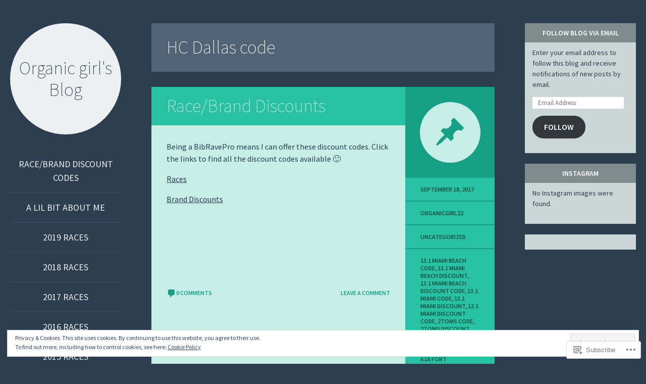

--- FILE ---
content_type: text/html; charset=UTF-8
request_url: https://organicgirlruns.com/tag/hc-dallas-code/
body_size: 23067
content:
<!DOCTYPE html>
<html lang="en">
<head>
<meta charset="UTF-8" />
<meta name="viewport" content="width=device-width" />
<title>HC Dallas code | Organic girl&#039;s Blog</title>
<link rel="profile" href="http://gmpg.org/xfn/11" />
<link rel="pingback" href="https://organicgirlruns.com/xmlrpc.php" />

<!--[if lt IE 9]>
<script src="https://s0.wp.com/wp-content/themes/pub/flounder/js/html5.js?m=1386440639i" type="text/javascript"></script>
<script src="https://s0.wp.com/wp-content/themes/pub/flounder/js/fixicons.js?m=1387828350i" type="text/javascript"></script>
<![endif]-->

<meta name='robots' content='max-image-preview:large' />

<!-- Async WordPress.com Remote Login -->
<script id="wpcom_remote_login_js">
var wpcom_remote_login_extra_auth = '';
function wpcom_remote_login_remove_dom_node_id( element_id ) {
	var dom_node = document.getElementById( element_id );
	if ( dom_node ) { dom_node.parentNode.removeChild( dom_node ); }
}
function wpcom_remote_login_remove_dom_node_classes( class_name ) {
	var dom_nodes = document.querySelectorAll( '.' + class_name );
	for ( var i = 0; i < dom_nodes.length; i++ ) {
		dom_nodes[ i ].parentNode.removeChild( dom_nodes[ i ] );
	}
}
function wpcom_remote_login_final_cleanup() {
	wpcom_remote_login_remove_dom_node_classes( "wpcom_remote_login_msg" );
	wpcom_remote_login_remove_dom_node_id( "wpcom_remote_login_key" );
	wpcom_remote_login_remove_dom_node_id( "wpcom_remote_login_validate" );
	wpcom_remote_login_remove_dom_node_id( "wpcom_remote_login_js" );
	wpcom_remote_login_remove_dom_node_id( "wpcom_request_access_iframe" );
	wpcom_remote_login_remove_dom_node_id( "wpcom_request_access_styles" );
}

// Watch for messages back from the remote login
window.addEventListener( "message", function( e ) {
	if ( e.origin === "https://r-login.wordpress.com" ) {
		var data = {};
		try {
			data = JSON.parse( e.data );
		} catch( e ) {
			wpcom_remote_login_final_cleanup();
			return;
		}

		if ( data.msg === 'LOGIN' ) {
			// Clean up the login check iframe
			wpcom_remote_login_remove_dom_node_id( "wpcom_remote_login_key" );

			var id_regex = new RegExp( /^[0-9]+$/ );
			var token_regex = new RegExp( /^.*|.*|.*$/ );
			if (
				token_regex.test( data.token )
				&& id_regex.test( data.wpcomid )
			) {
				// We have everything we need to ask for a login
				var script = document.createElement( "script" );
				script.setAttribute( "id", "wpcom_remote_login_validate" );
				script.src = '/remote-login.php?wpcom_remote_login=validate'
					+ '&wpcomid=' + data.wpcomid
					+ '&token=' + encodeURIComponent( data.token )
					+ '&host=' + window.location.protocol
					+ '//' + window.location.hostname
					+ '&postid=1738'
					+ '&is_singular=';
				document.body.appendChild( script );
			}

			return;
		}

		// Safari ITP, not logged in, so redirect
		if ( data.msg === 'LOGIN-REDIRECT' ) {
			window.location = 'https://wordpress.com/log-in?redirect_to=' + window.location.href;
			return;
		}

		// Safari ITP, storage access failed, remove the request
		if ( data.msg === 'LOGIN-REMOVE' ) {
			var css_zap = 'html { -webkit-transition: margin-top 1s; transition: margin-top 1s; } /* 9001 */ html { margin-top: 0 !important; } * html body { margin-top: 0 !important; } @media screen and ( max-width: 782px ) { html { margin-top: 0 !important; } * html body { margin-top: 0 !important; } }';
			var style_zap = document.createElement( 'style' );
			style_zap.type = 'text/css';
			style_zap.appendChild( document.createTextNode( css_zap ) );
			document.body.appendChild( style_zap );

			var e = document.getElementById( 'wpcom_request_access_iframe' );
			e.parentNode.removeChild( e );

			document.cookie = 'wordpress_com_login_access=denied; path=/; max-age=31536000';

			return;
		}

		// Safari ITP
		if ( data.msg === 'REQUEST_ACCESS' ) {
			console.log( 'request access: safari' );

			// Check ITP iframe enable/disable knob
			if ( wpcom_remote_login_extra_auth !== 'safari_itp_iframe' ) {
				return;
			}

			// If we are in a "private window" there is no ITP.
			var private_window = false;
			try {
				var opendb = window.openDatabase( null, null, null, null );
			} catch( e ) {
				private_window = true;
			}

			if ( private_window ) {
				console.log( 'private window' );
				return;
			}

			var iframe = document.createElement( 'iframe' );
			iframe.id = 'wpcom_request_access_iframe';
			iframe.setAttribute( 'scrolling', 'no' );
			iframe.setAttribute( 'sandbox', 'allow-storage-access-by-user-activation allow-scripts allow-same-origin allow-top-navigation-by-user-activation' );
			iframe.src = 'https://r-login.wordpress.com/remote-login.php?wpcom_remote_login=request_access&origin=' + encodeURIComponent( data.origin ) + '&wpcomid=' + encodeURIComponent( data.wpcomid );

			var css = 'html { -webkit-transition: margin-top 1s; transition: margin-top 1s; } /* 9001 */ html { margin-top: 46px !important; } * html body { margin-top: 46px !important; } @media screen and ( max-width: 660px ) { html { margin-top: 71px !important; } * html body { margin-top: 71px !important; } #wpcom_request_access_iframe { display: block; height: 71px !important; } } #wpcom_request_access_iframe { border: 0px; height: 46px; position: fixed; top: 0; left: 0; width: 100%; min-width: 100%; z-index: 99999; background: #23282d; } ';

			var style = document.createElement( 'style' );
			style.type = 'text/css';
			style.id = 'wpcom_request_access_styles';
			style.appendChild( document.createTextNode( css ) );
			document.body.appendChild( style );

			document.body.appendChild( iframe );
		}

		if ( data.msg === 'DONE' ) {
			wpcom_remote_login_final_cleanup();
		}
	}
}, false );

// Inject the remote login iframe after the page has had a chance to load
// more critical resources
window.addEventListener( "DOMContentLoaded", function( e ) {
	var iframe = document.createElement( "iframe" );
	iframe.style.display = "none";
	iframe.setAttribute( "scrolling", "no" );
	iframe.setAttribute( "id", "wpcom_remote_login_key" );
	iframe.src = "https://r-login.wordpress.com/remote-login.php"
		+ "?wpcom_remote_login=key"
		+ "&origin=aHR0cHM6Ly9vcmdhbmljZ2lybHJ1bnMuY29t"
		+ "&wpcomid=10791668"
		+ "&time=" + Math.floor( Date.now() / 1000 );
	document.body.appendChild( iframe );
}, false );
</script>
<link rel='dns-prefetch' href='//s0.wp.com' />
<link rel='dns-prefetch' href='//fonts-api.wp.com' />
<link rel='dns-prefetch' href='//af.pubmine.com' />
<link rel="alternate" type="application/rss+xml" title="Organic girl&#039;s Blog &raquo; Feed" href="https://organicgirlruns.com/feed/" />
<link rel="alternate" type="application/rss+xml" title="Organic girl&#039;s Blog &raquo; Comments Feed" href="https://organicgirlruns.com/comments/feed/" />
<link rel="alternate" type="application/rss+xml" title="Organic girl&#039;s Blog &raquo; HC Dallas code Tag Feed" href="https://organicgirlruns.com/tag/hc-dallas-code/feed/" />
	<script type="text/javascript">
		/* <![CDATA[ */
		function addLoadEvent(func) {
			var oldonload = window.onload;
			if (typeof window.onload != 'function') {
				window.onload = func;
			} else {
				window.onload = function () {
					oldonload();
					func();
				}
			}
		}
		/* ]]> */
	</script>
	<link crossorigin='anonymous' rel='stylesheet' id='all-css-0-1' href='/wp-content/mu-plugins/widgets/eu-cookie-law/templates/style.css?m=1642463000i&cssminify=yes' type='text/css' media='all' />
<style id='wp-emoji-styles-inline-css'>

	img.wp-smiley, img.emoji {
		display: inline !important;
		border: none !important;
		box-shadow: none !important;
		height: 1em !important;
		width: 1em !important;
		margin: 0 0.07em !important;
		vertical-align: -0.1em !important;
		background: none !important;
		padding: 0 !important;
	}
/*# sourceURL=wp-emoji-styles-inline-css */
</style>
<link crossorigin='anonymous' rel='stylesheet' id='all-css-2-1' href='/wp-content/plugins/gutenberg-core/v22.2.0/build/styles/block-library/style.css?m=1764855221i&cssminify=yes' type='text/css' media='all' />
<style id='wp-block-library-inline-css'>
.has-text-align-justify {
	text-align:justify;
}
.has-text-align-justify{text-align:justify;}

/*# sourceURL=wp-block-library-inline-css */
</style><style id='global-styles-inline-css'>
:root{--wp--preset--aspect-ratio--square: 1;--wp--preset--aspect-ratio--4-3: 4/3;--wp--preset--aspect-ratio--3-4: 3/4;--wp--preset--aspect-ratio--3-2: 3/2;--wp--preset--aspect-ratio--2-3: 2/3;--wp--preset--aspect-ratio--16-9: 16/9;--wp--preset--aspect-ratio--9-16: 9/16;--wp--preset--color--black: #000000;--wp--preset--color--cyan-bluish-gray: #abb8c3;--wp--preset--color--white: #ffffff;--wp--preset--color--pale-pink: #f78da7;--wp--preset--color--vivid-red: #cf2e2e;--wp--preset--color--luminous-vivid-orange: #ff6900;--wp--preset--color--luminous-vivid-amber: #fcb900;--wp--preset--color--light-green-cyan: #7bdcb5;--wp--preset--color--vivid-green-cyan: #00d084;--wp--preset--color--pale-cyan-blue: #8ed1fc;--wp--preset--color--vivid-cyan-blue: #0693e3;--wp--preset--color--vivid-purple: #9b51e0;--wp--preset--gradient--vivid-cyan-blue-to-vivid-purple: linear-gradient(135deg,rgb(6,147,227) 0%,rgb(155,81,224) 100%);--wp--preset--gradient--light-green-cyan-to-vivid-green-cyan: linear-gradient(135deg,rgb(122,220,180) 0%,rgb(0,208,130) 100%);--wp--preset--gradient--luminous-vivid-amber-to-luminous-vivid-orange: linear-gradient(135deg,rgb(252,185,0) 0%,rgb(255,105,0) 100%);--wp--preset--gradient--luminous-vivid-orange-to-vivid-red: linear-gradient(135deg,rgb(255,105,0) 0%,rgb(207,46,46) 100%);--wp--preset--gradient--very-light-gray-to-cyan-bluish-gray: linear-gradient(135deg,rgb(238,238,238) 0%,rgb(169,184,195) 100%);--wp--preset--gradient--cool-to-warm-spectrum: linear-gradient(135deg,rgb(74,234,220) 0%,rgb(151,120,209) 20%,rgb(207,42,186) 40%,rgb(238,44,130) 60%,rgb(251,105,98) 80%,rgb(254,248,76) 100%);--wp--preset--gradient--blush-light-purple: linear-gradient(135deg,rgb(255,206,236) 0%,rgb(152,150,240) 100%);--wp--preset--gradient--blush-bordeaux: linear-gradient(135deg,rgb(254,205,165) 0%,rgb(254,45,45) 50%,rgb(107,0,62) 100%);--wp--preset--gradient--luminous-dusk: linear-gradient(135deg,rgb(255,203,112) 0%,rgb(199,81,192) 50%,rgb(65,88,208) 100%);--wp--preset--gradient--pale-ocean: linear-gradient(135deg,rgb(255,245,203) 0%,rgb(182,227,212) 50%,rgb(51,167,181) 100%);--wp--preset--gradient--electric-grass: linear-gradient(135deg,rgb(202,248,128) 0%,rgb(113,206,126) 100%);--wp--preset--gradient--midnight: linear-gradient(135deg,rgb(2,3,129) 0%,rgb(40,116,252) 100%);--wp--preset--font-size--small: 13px;--wp--preset--font-size--medium: 20px;--wp--preset--font-size--large: 36px;--wp--preset--font-size--x-large: 42px;--wp--preset--font-family--albert-sans: 'Albert Sans', sans-serif;--wp--preset--font-family--alegreya: Alegreya, serif;--wp--preset--font-family--arvo: Arvo, serif;--wp--preset--font-family--bodoni-moda: 'Bodoni Moda', serif;--wp--preset--font-family--bricolage-grotesque: 'Bricolage Grotesque', sans-serif;--wp--preset--font-family--cabin: Cabin, sans-serif;--wp--preset--font-family--chivo: Chivo, sans-serif;--wp--preset--font-family--commissioner: Commissioner, sans-serif;--wp--preset--font-family--cormorant: Cormorant, serif;--wp--preset--font-family--courier-prime: 'Courier Prime', monospace;--wp--preset--font-family--crimson-pro: 'Crimson Pro', serif;--wp--preset--font-family--dm-mono: 'DM Mono', monospace;--wp--preset--font-family--dm-sans: 'DM Sans', sans-serif;--wp--preset--font-family--dm-serif-display: 'DM Serif Display', serif;--wp--preset--font-family--domine: Domine, serif;--wp--preset--font-family--eb-garamond: 'EB Garamond', serif;--wp--preset--font-family--epilogue: Epilogue, sans-serif;--wp--preset--font-family--fahkwang: Fahkwang, sans-serif;--wp--preset--font-family--figtree: Figtree, sans-serif;--wp--preset--font-family--fira-sans: 'Fira Sans', sans-serif;--wp--preset--font-family--fjalla-one: 'Fjalla One', sans-serif;--wp--preset--font-family--fraunces: Fraunces, serif;--wp--preset--font-family--gabarito: Gabarito, system-ui;--wp--preset--font-family--ibm-plex-mono: 'IBM Plex Mono', monospace;--wp--preset--font-family--ibm-plex-sans: 'IBM Plex Sans', sans-serif;--wp--preset--font-family--ibarra-real-nova: 'Ibarra Real Nova', serif;--wp--preset--font-family--instrument-serif: 'Instrument Serif', serif;--wp--preset--font-family--inter: Inter, sans-serif;--wp--preset--font-family--josefin-sans: 'Josefin Sans', sans-serif;--wp--preset--font-family--jost: Jost, sans-serif;--wp--preset--font-family--libre-baskerville: 'Libre Baskerville', serif;--wp--preset--font-family--libre-franklin: 'Libre Franklin', sans-serif;--wp--preset--font-family--literata: Literata, serif;--wp--preset--font-family--lora: Lora, serif;--wp--preset--font-family--merriweather: Merriweather, serif;--wp--preset--font-family--montserrat: Montserrat, sans-serif;--wp--preset--font-family--newsreader: Newsreader, serif;--wp--preset--font-family--noto-sans-mono: 'Noto Sans Mono', sans-serif;--wp--preset--font-family--nunito: Nunito, sans-serif;--wp--preset--font-family--open-sans: 'Open Sans', sans-serif;--wp--preset--font-family--overpass: Overpass, sans-serif;--wp--preset--font-family--pt-serif: 'PT Serif', serif;--wp--preset--font-family--petrona: Petrona, serif;--wp--preset--font-family--piazzolla: Piazzolla, serif;--wp--preset--font-family--playfair-display: 'Playfair Display', serif;--wp--preset--font-family--plus-jakarta-sans: 'Plus Jakarta Sans', sans-serif;--wp--preset--font-family--poppins: Poppins, sans-serif;--wp--preset--font-family--raleway: Raleway, sans-serif;--wp--preset--font-family--roboto: Roboto, sans-serif;--wp--preset--font-family--roboto-slab: 'Roboto Slab', serif;--wp--preset--font-family--rubik: Rubik, sans-serif;--wp--preset--font-family--rufina: Rufina, serif;--wp--preset--font-family--sora: Sora, sans-serif;--wp--preset--font-family--source-sans-3: 'Source Sans 3', sans-serif;--wp--preset--font-family--source-serif-4: 'Source Serif 4', serif;--wp--preset--font-family--space-mono: 'Space Mono', monospace;--wp--preset--font-family--syne: Syne, sans-serif;--wp--preset--font-family--texturina: Texturina, serif;--wp--preset--font-family--urbanist: Urbanist, sans-serif;--wp--preset--font-family--work-sans: 'Work Sans', sans-serif;--wp--preset--spacing--20: 0.44rem;--wp--preset--spacing--30: 0.67rem;--wp--preset--spacing--40: 1rem;--wp--preset--spacing--50: 1.5rem;--wp--preset--spacing--60: 2.25rem;--wp--preset--spacing--70: 3.38rem;--wp--preset--spacing--80: 5.06rem;--wp--preset--shadow--natural: 6px 6px 9px rgba(0, 0, 0, 0.2);--wp--preset--shadow--deep: 12px 12px 50px rgba(0, 0, 0, 0.4);--wp--preset--shadow--sharp: 6px 6px 0px rgba(0, 0, 0, 0.2);--wp--preset--shadow--outlined: 6px 6px 0px -3px rgb(255, 255, 255), 6px 6px rgb(0, 0, 0);--wp--preset--shadow--crisp: 6px 6px 0px rgb(0, 0, 0);}:where(.is-layout-flex){gap: 0.5em;}:where(.is-layout-grid){gap: 0.5em;}body .is-layout-flex{display: flex;}.is-layout-flex{flex-wrap: wrap;align-items: center;}.is-layout-flex > :is(*, div){margin: 0;}body .is-layout-grid{display: grid;}.is-layout-grid > :is(*, div){margin: 0;}:where(.wp-block-columns.is-layout-flex){gap: 2em;}:where(.wp-block-columns.is-layout-grid){gap: 2em;}:where(.wp-block-post-template.is-layout-flex){gap: 1.25em;}:where(.wp-block-post-template.is-layout-grid){gap: 1.25em;}.has-black-color{color: var(--wp--preset--color--black) !important;}.has-cyan-bluish-gray-color{color: var(--wp--preset--color--cyan-bluish-gray) !important;}.has-white-color{color: var(--wp--preset--color--white) !important;}.has-pale-pink-color{color: var(--wp--preset--color--pale-pink) !important;}.has-vivid-red-color{color: var(--wp--preset--color--vivid-red) !important;}.has-luminous-vivid-orange-color{color: var(--wp--preset--color--luminous-vivid-orange) !important;}.has-luminous-vivid-amber-color{color: var(--wp--preset--color--luminous-vivid-amber) !important;}.has-light-green-cyan-color{color: var(--wp--preset--color--light-green-cyan) !important;}.has-vivid-green-cyan-color{color: var(--wp--preset--color--vivid-green-cyan) !important;}.has-pale-cyan-blue-color{color: var(--wp--preset--color--pale-cyan-blue) !important;}.has-vivid-cyan-blue-color{color: var(--wp--preset--color--vivid-cyan-blue) !important;}.has-vivid-purple-color{color: var(--wp--preset--color--vivid-purple) !important;}.has-black-background-color{background-color: var(--wp--preset--color--black) !important;}.has-cyan-bluish-gray-background-color{background-color: var(--wp--preset--color--cyan-bluish-gray) !important;}.has-white-background-color{background-color: var(--wp--preset--color--white) !important;}.has-pale-pink-background-color{background-color: var(--wp--preset--color--pale-pink) !important;}.has-vivid-red-background-color{background-color: var(--wp--preset--color--vivid-red) !important;}.has-luminous-vivid-orange-background-color{background-color: var(--wp--preset--color--luminous-vivid-orange) !important;}.has-luminous-vivid-amber-background-color{background-color: var(--wp--preset--color--luminous-vivid-amber) !important;}.has-light-green-cyan-background-color{background-color: var(--wp--preset--color--light-green-cyan) !important;}.has-vivid-green-cyan-background-color{background-color: var(--wp--preset--color--vivid-green-cyan) !important;}.has-pale-cyan-blue-background-color{background-color: var(--wp--preset--color--pale-cyan-blue) !important;}.has-vivid-cyan-blue-background-color{background-color: var(--wp--preset--color--vivid-cyan-blue) !important;}.has-vivid-purple-background-color{background-color: var(--wp--preset--color--vivid-purple) !important;}.has-black-border-color{border-color: var(--wp--preset--color--black) !important;}.has-cyan-bluish-gray-border-color{border-color: var(--wp--preset--color--cyan-bluish-gray) !important;}.has-white-border-color{border-color: var(--wp--preset--color--white) !important;}.has-pale-pink-border-color{border-color: var(--wp--preset--color--pale-pink) !important;}.has-vivid-red-border-color{border-color: var(--wp--preset--color--vivid-red) !important;}.has-luminous-vivid-orange-border-color{border-color: var(--wp--preset--color--luminous-vivid-orange) !important;}.has-luminous-vivid-amber-border-color{border-color: var(--wp--preset--color--luminous-vivid-amber) !important;}.has-light-green-cyan-border-color{border-color: var(--wp--preset--color--light-green-cyan) !important;}.has-vivid-green-cyan-border-color{border-color: var(--wp--preset--color--vivid-green-cyan) !important;}.has-pale-cyan-blue-border-color{border-color: var(--wp--preset--color--pale-cyan-blue) !important;}.has-vivid-cyan-blue-border-color{border-color: var(--wp--preset--color--vivid-cyan-blue) !important;}.has-vivid-purple-border-color{border-color: var(--wp--preset--color--vivid-purple) !important;}.has-vivid-cyan-blue-to-vivid-purple-gradient-background{background: var(--wp--preset--gradient--vivid-cyan-blue-to-vivid-purple) !important;}.has-light-green-cyan-to-vivid-green-cyan-gradient-background{background: var(--wp--preset--gradient--light-green-cyan-to-vivid-green-cyan) !important;}.has-luminous-vivid-amber-to-luminous-vivid-orange-gradient-background{background: var(--wp--preset--gradient--luminous-vivid-amber-to-luminous-vivid-orange) !important;}.has-luminous-vivid-orange-to-vivid-red-gradient-background{background: var(--wp--preset--gradient--luminous-vivid-orange-to-vivid-red) !important;}.has-very-light-gray-to-cyan-bluish-gray-gradient-background{background: var(--wp--preset--gradient--very-light-gray-to-cyan-bluish-gray) !important;}.has-cool-to-warm-spectrum-gradient-background{background: var(--wp--preset--gradient--cool-to-warm-spectrum) !important;}.has-blush-light-purple-gradient-background{background: var(--wp--preset--gradient--blush-light-purple) !important;}.has-blush-bordeaux-gradient-background{background: var(--wp--preset--gradient--blush-bordeaux) !important;}.has-luminous-dusk-gradient-background{background: var(--wp--preset--gradient--luminous-dusk) !important;}.has-pale-ocean-gradient-background{background: var(--wp--preset--gradient--pale-ocean) !important;}.has-electric-grass-gradient-background{background: var(--wp--preset--gradient--electric-grass) !important;}.has-midnight-gradient-background{background: var(--wp--preset--gradient--midnight) !important;}.has-small-font-size{font-size: var(--wp--preset--font-size--small) !important;}.has-medium-font-size{font-size: var(--wp--preset--font-size--medium) !important;}.has-large-font-size{font-size: var(--wp--preset--font-size--large) !important;}.has-x-large-font-size{font-size: var(--wp--preset--font-size--x-large) !important;}.has-albert-sans-font-family{font-family: var(--wp--preset--font-family--albert-sans) !important;}.has-alegreya-font-family{font-family: var(--wp--preset--font-family--alegreya) !important;}.has-arvo-font-family{font-family: var(--wp--preset--font-family--arvo) !important;}.has-bodoni-moda-font-family{font-family: var(--wp--preset--font-family--bodoni-moda) !important;}.has-bricolage-grotesque-font-family{font-family: var(--wp--preset--font-family--bricolage-grotesque) !important;}.has-cabin-font-family{font-family: var(--wp--preset--font-family--cabin) !important;}.has-chivo-font-family{font-family: var(--wp--preset--font-family--chivo) !important;}.has-commissioner-font-family{font-family: var(--wp--preset--font-family--commissioner) !important;}.has-cormorant-font-family{font-family: var(--wp--preset--font-family--cormorant) !important;}.has-courier-prime-font-family{font-family: var(--wp--preset--font-family--courier-prime) !important;}.has-crimson-pro-font-family{font-family: var(--wp--preset--font-family--crimson-pro) !important;}.has-dm-mono-font-family{font-family: var(--wp--preset--font-family--dm-mono) !important;}.has-dm-sans-font-family{font-family: var(--wp--preset--font-family--dm-sans) !important;}.has-dm-serif-display-font-family{font-family: var(--wp--preset--font-family--dm-serif-display) !important;}.has-domine-font-family{font-family: var(--wp--preset--font-family--domine) !important;}.has-eb-garamond-font-family{font-family: var(--wp--preset--font-family--eb-garamond) !important;}.has-epilogue-font-family{font-family: var(--wp--preset--font-family--epilogue) !important;}.has-fahkwang-font-family{font-family: var(--wp--preset--font-family--fahkwang) !important;}.has-figtree-font-family{font-family: var(--wp--preset--font-family--figtree) !important;}.has-fira-sans-font-family{font-family: var(--wp--preset--font-family--fira-sans) !important;}.has-fjalla-one-font-family{font-family: var(--wp--preset--font-family--fjalla-one) !important;}.has-fraunces-font-family{font-family: var(--wp--preset--font-family--fraunces) !important;}.has-gabarito-font-family{font-family: var(--wp--preset--font-family--gabarito) !important;}.has-ibm-plex-mono-font-family{font-family: var(--wp--preset--font-family--ibm-plex-mono) !important;}.has-ibm-plex-sans-font-family{font-family: var(--wp--preset--font-family--ibm-plex-sans) !important;}.has-ibarra-real-nova-font-family{font-family: var(--wp--preset--font-family--ibarra-real-nova) !important;}.has-instrument-serif-font-family{font-family: var(--wp--preset--font-family--instrument-serif) !important;}.has-inter-font-family{font-family: var(--wp--preset--font-family--inter) !important;}.has-josefin-sans-font-family{font-family: var(--wp--preset--font-family--josefin-sans) !important;}.has-jost-font-family{font-family: var(--wp--preset--font-family--jost) !important;}.has-libre-baskerville-font-family{font-family: var(--wp--preset--font-family--libre-baskerville) !important;}.has-libre-franklin-font-family{font-family: var(--wp--preset--font-family--libre-franklin) !important;}.has-literata-font-family{font-family: var(--wp--preset--font-family--literata) !important;}.has-lora-font-family{font-family: var(--wp--preset--font-family--lora) !important;}.has-merriweather-font-family{font-family: var(--wp--preset--font-family--merriweather) !important;}.has-montserrat-font-family{font-family: var(--wp--preset--font-family--montserrat) !important;}.has-newsreader-font-family{font-family: var(--wp--preset--font-family--newsreader) !important;}.has-noto-sans-mono-font-family{font-family: var(--wp--preset--font-family--noto-sans-mono) !important;}.has-nunito-font-family{font-family: var(--wp--preset--font-family--nunito) !important;}.has-open-sans-font-family{font-family: var(--wp--preset--font-family--open-sans) !important;}.has-overpass-font-family{font-family: var(--wp--preset--font-family--overpass) !important;}.has-pt-serif-font-family{font-family: var(--wp--preset--font-family--pt-serif) !important;}.has-petrona-font-family{font-family: var(--wp--preset--font-family--petrona) !important;}.has-piazzolla-font-family{font-family: var(--wp--preset--font-family--piazzolla) !important;}.has-playfair-display-font-family{font-family: var(--wp--preset--font-family--playfair-display) !important;}.has-plus-jakarta-sans-font-family{font-family: var(--wp--preset--font-family--plus-jakarta-sans) !important;}.has-poppins-font-family{font-family: var(--wp--preset--font-family--poppins) !important;}.has-raleway-font-family{font-family: var(--wp--preset--font-family--raleway) !important;}.has-roboto-font-family{font-family: var(--wp--preset--font-family--roboto) !important;}.has-roboto-slab-font-family{font-family: var(--wp--preset--font-family--roboto-slab) !important;}.has-rubik-font-family{font-family: var(--wp--preset--font-family--rubik) !important;}.has-rufina-font-family{font-family: var(--wp--preset--font-family--rufina) !important;}.has-sora-font-family{font-family: var(--wp--preset--font-family--sora) !important;}.has-source-sans-3-font-family{font-family: var(--wp--preset--font-family--source-sans-3) !important;}.has-source-serif-4-font-family{font-family: var(--wp--preset--font-family--source-serif-4) !important;}.has-space-mono-font-family{font-family: var(--wp--preset--font-family--space-mono) !important;}.has-syne-font-family{font-family: var(--wp--preset--font-family--syne) !important;}.has-texturina-font-family{font-family: var(--wp--preset--font-family--texturina) !important;}.has-urbanist-font-family{font-family: var(--wp--preset--font-family--urbanist) !important;}.has-work-sans-font-family{font-family: var(--wp--preset--font-family--work-sans) !important;}
/*# sourceURL=global-styles-inline-css */
</style>

<style id='classic-theme-styles-inline-css'>
/*! This file is auto-generated */
.wp-block-button__link{color:#fff;background-color:#32373c;border-radius:9999px;box-shadow:none;text-decoration:none;padding:calc(.667em + 2px) calc(1.333em + 2px);font-size:1.125em}.wp-block-file__button{background:#32373c;color:#fff;text-decoration:none}
/*# sourceURL=/wp-includes/css/classic-themes.min.css */
</style>
<link crossorigin='anonymous' rel='stylesheet' id='all-css-4-1' href='/_static/??-eJyNj9sKwjAQRH/IzZK2eHkQvyWXrY0macgmFv/eiFAFQXyZh+GcgcElgZljoVgw+Xp2kdHM2s/mytgJuRcS2IXkCTLdxIDWcVkJ4HL3JAzzBj+GQoX3VqbWh6TKkwhknSJPoWG/tCU1B7ROmZihZXA1QJmayF/eq8ZUNY5+rtFSRsVMhXFsCKNVPLlG/6eun07hKHeD3B76vu8uD62Gbk4=&cssminify=yes' type='text/css' media='all' />
<link rel='stylesheet' id='flounder-fonts-css' href='https://fonts-api.wp.com/css?family=Source+Sans+Pro:200,400,600,200italic,400italic,600italic&#038;subset=latin,latin-ext' media='all' />
<link crossorigin='anonymous' rel='stylesheet' id='all-css-6-1' href='/_static/??-eJx9y0EOwjAMRNELEaxKQcACcZbWuCHIsaPYUcXtaXftht18aR4sNaCKkzj4mwoZ1D7BzNrlRQ2yIJh/mcJSUcsZzU6wM6WHyj1lMWg0saZ1Jlhfu/yHEmlgxdGzyiHCzGNuG32WxxAv9xhv1yF+flT8QWA=&cssminify=yes' type='text/css' media='all' />
<link crossorigin='anonymous' rel='stylesheet' id='print-css-7-1' href='/wp-content/mu-plugins/global-print/global-print.css?m=1465851035i&cssminify=yes' type='text/css' media='print' />
<style id='jetpack-global-styles-frontend-style-inline-css'>
:root { --font-headings: unset; --font-base: unset; --font-headings-default: -apple-system,BlinkMacSystemFont,"Segoe UI",Roboto,Oxygen-Sans,Ubuntu,Cantarell,"Helvetica Neue",sans-serif; --font-base-default: -apple-system,BlinkMacSystemFont,"Segoe UI",Roboto,Oxygen-Sans,Ubuntu,Cantarell,"Helvetica Neue",sans-serif;}
/*# sourceURL=jetpack-global-styles-frontend-style-inline-css */
</style>
<link crossorigin='anonymous' rel='stylesheet' id='all-css-10-1' href='/wp-content/themes/h4/global.css?m=1420737423i&cssminify=yes' type='text/css' media='all' />
<script type="text/javascript" id="wpcom-actionbar-placeholder-js-extra">
/* <![CDATA[ */
var actionbardata = {"siteID":"10791668","postID":"0","siteURL":"https://organicgirlruns.com","xhrURL":"https://organicgirlruns.com/wp-admin/admin-ajax.php","nonce":"f23bfaeb8e","isLoggedIn":"","statusMessage":"","subsEmailDefault":"instantly","proxyScriptUrl":"https://s0.wp.com/wp-content/js/wpcom-proxy-request.js?m=1513050504i&amp;ver=20211021","i18n":{"followedText":"New posts from this site will now appear in your \u003Ca href=\"https://wordpress.com/reader\"\u003EReader\u003C/a\u003E","foldBar":"Collapse this bar","unfoldBar":"Expand this bar","shortLinkCopied":"Shortlink copied to clipboard."}};
//# sourceURL=wpcom-actionbar-placeholder-js-extra
/* ]]> */
</script>
<script type="text/javascript" id="jetpack-mu-wpcom-settings-js-before">
/* <![CDATA[ */
var JETPACK_MU_WPCOM_SETTINGS = {"assetsUrl":"https://s0.wp.com/wp-content/mu-plugins/jetpack-mu-wpcom-plugin/sun/jetpack_vendor/automattic/jetpack-mu-wpcom/src/build/"};
//# sourceURL=jetpack-mu-wpcom-settings-js-before
/* ]]> */
</script>
<script crossorigin='anonymous' type='text/javascript'  src='/_static/??-eJyFjcsOwiAQRX/I6dSa+lgYvwWBEAgMOAPW/n3bqIk7V2dxT87FqYDOVC1VDIIcKxTOr7kLssN186RjM1a2MTya5fmDLnn6K0HyjlW1v/L37R6zgxKb8yQ4ZTbKCOioRN4hnQo+hw1AmcCZwmvilq7709CPh/54voQFmNpFWg=='></script>
<script type="text/javascript" id="rlt-proxy-js-after">
/* <![CDATA[ */
	rltInitialize( {"token":null,"iframeOrigins":["https:\/\/widgets.wp.com"]} );
//# sourceURL=rlt-proxy-js-after
/* ]]> */
</script>
<link rel="EditURI" type="application/rsd+xml" title="RSD" href="https://organicgirlworld.wordpress.com/xmlrpc.php?rsd" />
<meta name="generator" content="WordPress.com" />

<!-- Jetpack Open Graph Tags -->
<meta property="og:type" content="website" />
<meta property="og:title" content="HC Dallas code &#8211; Organic girl&#039;s Blog" />
<meta property="og:url" content="https://organicgirlruns.com/tag/hc-dallas-code/" />
<meta property="og:site_name" content="Organic girl&#039;s Blog" />
<meta property="og:image" content="https://s0.wp.com/i/blank.jpg?m=1383295312i" />
<meta property="og:image:width" content="200" />
<meta property="og:image:height" content="200" />
<meta property="og:image:alt" content="" />
<meta property="og:locale" content="en_US" />
<meta name="twitter:creator" content="@organicgirl22" />
<meta name="twitter:site" content="@organicgirl22" />

<!-- End Jetpack Open Graph Tags -->
<link rel="shortcut icon" type="image/x-icon" href="https://s0.wp.com/i/favicon.ico?m=1713425267i" sizes="16x16 24x24 32x32 48x48" />
<link rel="icon" type="image/x-icon" href="https://s0.wp.com/i/favicon.ico?m=1713425267i" sizes="16x16 24x24 32x32 48x48" />
<link rel="apple-touch-icon" href="https://s0.wp.com/i/webclip.png?m=1713868326i" />
<link rel='openid.server' href='https://organicgirlruns.com/?openidserver=1' />
<link rel='openid.delegate' href='https://organicgirlruns.com/' />
<link rel="search" type="application/opensearchdescription+xml" href="https://organicgirlruns.com/osd.xml" title="Organic girl&#039;s Blog" />
<link rel="search" type="application/opensearchdescription+xml" href="https://s1.wp.com/opensearch.xml" title="WordPress.com" />
<meta name="theme-color" content="#2c3e50" />
<meta name="description" content="Posts about HC Dallas code written by organicgirl22" />
<script type="text/javascript">
/* <![CDATA[ */
var wa_client = {}; wa_client.cmd = []; wa_client.config = { 'blog_id': 10791668, 'blog_language': 'en', 'is_wordads': false, 'hosting_type': 0, 'afp_account_id': null, 'afp_host_id': 5038568878849053, 'theme': 'pub/flounder', '_': { 'title': 'Advertisement', 'privacy_settings': 'Privacy Settings' }, 'formats': [ 'belowpost', 'bottom_sticky', 'sidebar_sticky_right', 'sidebar', 'gutenberg_rectangle', 'gutenberg_leaderboard', 'gutenberg_mobile_leaderboard', 'gutenberg_skyscraper' ] };
/* ]]> */
</script>
		<script type="text/javascript">

			window.doNotSellCallback = function() {

				var linkElements = [
					'a[href="https://wordpress.com/?ref=footer_blog"]',
					'a[href="https://wordpress.com/?ref=footer_website"]',
					'a[href="https://wordpress.com/?ref=vertical_footer"]',
					'a[href^="https://wordpress.com/?ref=footer_segment_"]',
				].join(',');

				var dnsLink = document.createElement( 'a' );
				dnsLink.href = 'https://wordpress.com/advertising-program-optout/';
				dnsLink.classList.add( 'do-not-sell-link' );
				dnsLink.rel = 'nofollow';
				dnsLink.style.marginLeft = '0.5em';
				dnsLink.textContent = 'Do Not Sell or Share My Personal Information';

				var creditLinks = document.querySelectorAll( linkElements );

				if ( 0 === creditLinks.length ) {
					return false;
				}

				Array.prototype.forEach.call( creditLinks, function( el ) {
					el.insertAdjacentElement( 'afterend', dnsLink );
				});

				return true;
			};

		</script>
		<script type="text/javascript">
	window.google_analytics_uacct = "UA-52447-2";
</script>

<script type="text/javascript">
	var _gaq = _gaq || [];
	_gaq.push(['_setAccount', 'UA-52447-2']);
	_gaq.push(['_gat._anonymizeIp']);
	_gaq.push(['_setDomainName', 'none']);
	_gaq.push(['_setAllowLinker', true]);
	_gaq.push(['_initData']);
	_gaq.push(['_trackPageview']);

	(function() {
		var ga = document.createElement('script'); ga.type = 'text/javascript'; ga.async = true;
		ga.src = ('https:' == document.location.protocol ? 'https://ssl' : 'http://www') + '.google-analytics.com/ga.js';
		(document.getElementsByTagName('head')[0] || document.getElementsByTagName('body')[0]).appendChild(ga);
	})();
</script>
<link crossorigin='anonymous' rel='stylesheet' id='all-css-0-3' href='/_static/??-eJyNjNEKwjAMAH/ILVQd6oP4KdK1pWQ2aVkS9vtWEIZvvt3BcbC1IVTWxApkQyuWkQWWpM2H19dBjOGJHGA2LLHrLGHFplh7+2MjIY9B5AB/j6lGK0lgw5iTCvRMfV497fQ5PujuLtPpdnVnd1zepEtFVg==&cssminify=yes' type='text/css' media='all' />
</head>

<body class="archive tag tag-hc-dallas-code tag-589396386 wp-theme-pubflounder customizer-styles-applied jetpack-reblog-enabled">

	<div class="menu-toggle nav icon dashicons dashicons-menu" id="toggle-nav"></div>
	<div class="menu-toggle widgets icon dashicons dashicons-screenoptions" id="toggle-widgets"></div>

<div id="page" class="hfeed site">

	<header id="masthead" class="site-header" role="banner">
		<a href="https://organicgirlruns.com/" title="Organic girl&#039;s Blog" rel="home">
			<div class="site-branding">
				<h1 class="site-title">Organic girl&#039;s Blog</h1>
			</div>
		</a>
		<nav id="site-navigation" class="navigation-main" role="navigation">
			<div class="screen-reader-text skip-link"><a href="#content" title="Skip to content">Skip to content</a></div>

			<div class="menu-menu-1-container"><ul id="menu-menu-1" class="menu"><li id="menu-item-2732" class="menu-item menu-item-type-post_type menu-item-object-page menu-item-2732"><a href="https://organicgirlruns.com/race-brand-discount-codes/">Race/Brand Discount Codes</a></li>
<li id="menu-item-1170" class="menu-item menu-item-type-post_type menu-item-object-page menu-item-1170"><a href="https://organicgirlruns.com/about/">A lil bit about me</a></li>
<li id="menu-item-2735" class="menu-item menu-item-type-post_type menu-item-object-page menu-item-2735"><a href="https://organicgirlruns.com/2019-races/">2019 Races</a></li>
<li id="menu-item-2731" class="menu-item menu-item-type-post_type menu-item-object-page menu-item-2731"><a href="https://organicgirlruns.com/2018-races/">2018 Races</a></li>
<li id="menu-item-1477" class="menu-item menu-item-type-post_type menu-item-object-page menu-item-1477"><a href="https://organicgirlruns.com/2017-races/">2017 Races</a></li>
<li id="menu-item-1173" class="menu-item menu-item-type-post_type menu-item-object-page menu-item-1173"><a href="https://organicgirlruns.com/2016-races/">2016 Races</a></li>
<li id="menu-item-1359" class="menu-item menu-item-type-post_type menu-item-object-page menu-item-1359"><a href="https://organicgirlruns.com/2015-races/">2015 Races</a></li>
<li id="menu-item-1172" class="menu-item menu-item-type-post_type menu-item-object-page menu-item-1172"><a href="https://organicgirlruns.com/2014-races/">2014 Races</a></li>
<li id="menu-item-1171" class="menu-item menu-item-type-post_type menu-item-object-page menu-item-1171"><a href="https://organicgirlruns.com/2013-races/">2013 Races</a></li>
<li id="menu-item-1174" class="menu-item menu-item-type-post_type menu-item-object-page menu-item-1174"><a href="https://organicgirlruns.com/contact-me/">Contact Me:</a></li>
</ul></div>		</nav><!-- #site-navigation -->
	</header><!-- #masthead -->

	<div id="primary" class="content-area">
		<div id="content" class="site-content" role="main">

		
			<header class="page-header">
				<h1 class="page-title">
					HC Dallas code				</h1>
							</header><!-- .page-header -->

						
				
<article id="post-1738" class="post-1738 post type-post status-publish format-standard hentry category-uncategorized tag-13-1-miami-beach-code tag-13-1-miami-beach-discount tag-13-1-miami-beach-discount-code tag-13-1-miami-code tag-13-1-miami-discount tag-13-1-miami-discount-code tag-2toms-code tag-2toms-discount tag-2toms-discount-code tag-a1a-fort-lauderdale-code tag-a1a-fort-lauderdale-discount tag-a1a-fort-lauderdale-discount-code tag-a1a-fort-lauderdale-marathon-code tag-a1a-fort-lauderdale-marathon-discount tag-a1a-fort-lauderdale-marathon-discount-code tag-a1a-marathon-code tag-a1a-marathon-discount tag-a1a-marathon-discount-code tag-aftershokz-code tag-aftershokz-discount tag-aftershokz-discount-code tag-bcs-marathon-code tag-bcs-marathon-discount tag-bcs-marathon-discount-code tag-bellin-womens-half-code tag-bellin-womens-half-discount tag-bellin-womens-half-discount-code tag-bike-the-coast-code tag-bike-the-coast-discount tag-bike-the-coast-discount-code tag-brilliant-reflective-code tag-brilliant-reflective-discount tag-brilliant-reflective-discount-code tag-bristol-independence-rhode-race-code tag-bristol-independence-rhode-race-discount tag-bristol-independence-rhode-race-discount-code tag-chicago-half-code tag-chicago-half-discount tag-chicago-half-discount-code tag-chicago-half-marathon-code tag-chicago-half-marathon-discount tag-chicago-half-marathon-discount-code tag-clarendon-day-run-code tag-clarendon-day-run-discount tag-clarendon-day-run-discount-code tag-craft-classic-code tag-craft-classic-discount tag-craft-classic-discount-code tag-craft-classic-phoenix-code tag-craft-classic-phoenix-discount tag-craft-classic-phoenix-discount-code tag-detroit-free-press-marathon-code tag-detroit-free-press-marathon-discount tag-detroit-free-press-marathon-discount-code tag-detroit-marathon-code tag-detroit-marathon-discount tag-detroit-marathon-discount-code tag-freedoms-run-code tag-freedoms-run-discount tag-freedoms-run-discount-code tag-freep-marathon-code tag-freep-marathon-discount tag-freep-marathon-discount-code tag-fun-run-box-code tag-fun-run-box-discount tag-fun-run-box-discount-code tag-hc-15k-code tag-hc-15k-discount tag-hc-15k-discount-code tag-hc-atlanta-code tag-hc-atlanta-discount tag-hc-atlanta-discount-code tag-hc-chicago-code tag-hc-chicago-discount tag-hc-chicago-discount-code tag-hc-columbus-code tag-hc-columbus-discount tag-hc-columbus-discount-code tag-hc-dallas-code tag-hc-dallas-discount tag-hc-dallas-discount-code tag-hc-denver-code tag-hc-denver-discount tag-hc-denver-discount-code tag-hc-las-vegas-code tag-hc-las-vegas-discount tag-hc-las-vegas-discount-code tag-hc-minneapolis-code tag-hc-minneapolis-discount tag-hc-minneapolis-discount-code tag-hc-nashville-code tag-hc-nashville-discount tag-hc-nashville-discount-code tag-hc-philadelphia-code tag-hc-philadelphia-discount tag-hc-philadelphia-discount-code tag-hc-san-diego-code tag-hc-san-diego-discount tag-hc-san-diego-discount-code tag-hc-san-francisco-code tag-hc-san-francisco-discount tag-hc-san-francisco-discount-code tag-hc-scottsdale-code tag-hc-scottsdale-discount tag-hc-scottsdale-discount-code tag-hc-seattle-code tag-hc-seattle-discount tag-hc-seattle-discount-code tag-hc-st-louis-code tag-hc-st-louis-discount tag-hc-st-louis-discount-code tag-hc-tampa-code tag-hc-tampa-discount tag-hc-tampa-discount-code tag-honolulu-marathon-code tag-honolulu-marathon-discount tag-honolulu-marathon-discount-code tag-honor-run-half-code tag-honor-run-half-discount tag-honor-run-half-discount-code tag-hot-chocolate-15k-atlanta-code tag-hot-chocolate-15k-atlanta-discount tag-hot-chocolate-15k-atlanta-discount-code tag-hot-chocolate-15k-chicago-code tag-hot-chocolate-15k-chicago-discount tag-hot-chocolate-15k-chicago-discount-code tag-hot-chocolate-15k-columbus-code tag-hot-chocolate-15k-columbus-discount tag-hot-chocolate-15k-columbus-discount-code tag-hot-chocolate-15k-dallas-code tag-hot-chocolate-15k-dallas-discount tag-hot-chocolate-15k-dallas-discount-code tag-hot-chocolate-15k-denver-code tag-hot-chocolate-15k-denver-discount tag-hot-chocolate-15k-denver-discount-code tag-hot-chocolate-15k-las-vegas-code tag-hot-chocolate-15k-las-vegas-discount tag-hot-chocolate-15k-las-vegas-discount-code tag-hot-chocolate-15k-minneapolis-code tag-hot-chocolate-15k-minneapolis-discount tag-hot-chocolate-15k-minneapolis-discount-code tag-hot-chocolate-15k-nashville-code tag-hot-chocolate-15k-nashville-discount tag-hot-chocolate-15k-nashville-discount-code tag-hot-chocolate-15k-philadelphia-code tag-hot-chocolate-15k-philadelphia-discount tag-hot-chocolate-15k-philadelphia-discount-code tag-hot-chocolate-15k-san-diego-code tag-hot-chocolate-15k-san-diego-discount tag-hot-chocolate-15k-san-diego-discount-code tag-hot-chocolate-15k-san-francisco-code tag-hot-chocolate-15k-san-francisco-discount tag-hot-chocolate-15k-san-francisco-discount-code tag-hot-chocolate-15k-scottsdale-code tag-hot-chocolate-15k-scottsdale-discount tag-hot-chocolate-15k-scottsdale-discount-code tag-hot-chocolate-15k-seattle-code tag-hot-chocolate-15k-seattle-discount tag-hot-chocolate-15k-seattle-discount-code tag-hot-chocolate-15k-st-louis-code tag-hot-chocolate-15k-st-louis-discount tag-hot-chocolate-15k-st-louis-discount-code tag-hot-chocolate-15k-tampa-code tag-hot-chocolate-15k-tampa-discount tag-hot-chocolate-15k-tampa-discount-code tag-hot-chocolate-atlanta-code tag-hot-chocolate-atlanta-discount tag-hot-chocolate-atlanta-discount-code tag-hot-chocolate-chicago-code tag-hot-chocolate-chicago-discount tag-hot-chocolate-chicago-discount-code tag-hot-chocolate-code tag-hot-chocolate-columbus-code tag-hot-chocolate-columbus-discount tag-hot-chocolate-columbus-discount-code tag-hot-chocolate-dallas-code tag-hot-chocolate-dallas-discount tag-hot-chocolate-dallas-discount-code tag-hot-chocolate-denver-code tag-hot-chocolate-denver-discount tag-hot-chocolate-denver-discount-code tag-hot-chocolate-discount tag-hot-chocolate-discount-code tag-hot-chocolate-las-vegas-code tag-hot-chocolate-las-vegas-discount tag-hot-chocolate-las-vegas-discount-code tag-hot-chocolate-minneapolis-code tag-hot-chocolate-minneapolis-discount tag-hot-chocolate-minneapolis-discount-code tag-hot-chocolate-nashville-code tag-hot-chocolate-nashville-discount tag-hot-chocolate-nashville-discount-code tag-hot-chocolate-philadelphia-code tag-hot-chocolate-philadelphia-discount tag-hot-chocolate-philadelphia-discount-code tag-hot-chocolate-race-code tag-hot-chocolate-race-discount tag-hot-chocolate-race-discount-code tag-hot-chocolate-san-diego-code tag-hot-chocolate-san-diego-discount tag-hot-chocolate-san-diego-discount-code tag-hot-chocolate-san-francisco-code tag-hot-chocolate-san-francisco-discount tag-hot-chocolate-san-francisco-discount-code tag-hot-chocolate-scottsdale-code tag-hot-chocolate-scottsdale-discount tag-hot-chocolate-scottsdale-discount-code tag-hot-chocolate-seattle-code tag-hot-chocolate-seattle-discount tag-hot-chocolate-seattle-discount-code tag-hot-chocolate-st-louis-code tag-hot-chocolate-st-louis-discount tag-hot-chocolate-st-louis-discount-code tag-hot-chocolate-tampa-code tag-hot-chocolate-tampa-discount tag-hot-chocolate-tampa-discount-code tag-il-marathon-code tag-il-marathon-discount tag-il-marathon-discount-code tag-illinois-marathon-code tag-illinois-marathon-discount tag-illinois-marathon-discount-code tag-james-cunningham-seawall-race-code tag-james-cunningham-seawall-race-discount tag-james-cunningham-seawall-race-discount-code tag-jamestown-rhode-race-code tag-jamestown-rhode-race-discount tag-jamestown-rhode-race-discount-code tag-kansas-city-marathon-code tag-kansas-city-marathon-discount tag-kansas-city-marathon-discount-code tag-madison-marathon-code tag-madison-marathon-discount tag-madison-marathon-discount-code tag-miami-beach-half-code tag-miami-beach-half-discount tag-miami-beach-half-discount-code tag-miami-half-code tag-miami-half-discount tag-miami-half-discount-code tag-milwaukee-marathon-code tag-milwaukee-marathon-discount tag-milwaukee-marathon-discount-code tag-monterey-bay-half-marathon-code tag-monterey-bay-half-marathon-discount tag-monterey-bay-half-marathon-discount-code tag-north-county-wine-run-code tag-north-county-wine-run-discount tag-north-county-wine-run-discount-code tag-north-shore-turkey-trot-code tag-north-shore-turkey-trot-discount tag-north-shore-turkey-trot-discount-code tag-nutrabolt-half-code tag-nutrabolt-half-discount tag-nutrabolt-half-discount-code tag-nutrabolt-oktoberfest-half-code tag-nutrabolt-oktoberfest-half-discount tag-nutrabolt-oktoberfest-half-discount-code tag-ocean-state-code tag-ocean-state-discount tag-ocean-state-discount-code tag-ocean-state-rhode-race-code tag-ocean-state-rhode-race-discount tag-ocean-state-rhode-race-discount-code tag-oktoberfest-half-code tag-oktoberfest-half-discount tag-oktoberfest-half-discount-code tag-osrr-code tag-osrr-discount tag-osrr-discount-code tag-pumpkins-in-the-park-code tag-pumpkins-in-the-park-discount tag-pumpkins-in-the-park-discount-code tag-rnr-arizona-code tag-rnr-arizona-discount tag-rnr-arizona-discount-code tag-rnr-brooklyn-code tag-rnr-brooklyn-discount tag-rnr-brooklyn-discount-code tag-rnr-denver-code tag-rnr-denver-discount tag-rnr-denver-discount-code tag-rnr-las-vegas-code tag-rnr-las-vegas-discount tag-rnr-las-vegas-discount-code tag-rnr-lisbon-code tag-rnr-lisbon-discount tag-rnr-lisbon-discount-code tag-rnr-los-angeles-code tag-rnr-los-angeles-discount tag-rnr-los-angeles-discount-code tag-rnr-merida-code tag-rnr-merida-discount tag-rnr-merida-discount-code tag-rnr-san-antonio-code tag-rnr-san-antonio-discount tag-rnr-san-antonio-discount-code tag-rnr-san-jose-code tag-rnr-san-jose-discount tag-rnr-san-jose-discount-code tag-rnr-savannah-code tag-rnr-savannah-discount tag-rnr-savannah-discount-code tag-rnr-st-louis-code tag-rnr-st-louis-discount tag-rnr-st-louis-discount-code tag-rock-n-roll-arizona-code tag-rock-n-roll-arizona-discount tag-rock-n-roll-arizona-discount-code tag-rock-n-roll-brooklyn-code tag-rock-n-roll-brooklyn-discount tag-rock-n-roll-brooklyn-discount-code tag-rock-n-roll-denver-code tag-rock-n-roll-denver-discount tag-rock-n-roll-denver-discount-code tag-rock-n-roll-las-vegas-code tag-rock-n-roll-las-vegas-discount tag-rock-n-roll-las-vegas-discount-code tag-rock-n-roll-lisbon-code tag-rock-n-roll-lisbon-discount tag-rock-n-roll-lisbon-discount-code tag-rock-n-roll-los-angeles-code tag-rock-n-roll-los-angeles-discount tag-rock-n-roll-los-angeles-discount-code tag-rock-n-roll-marathon-code tag-rock-n-roll-marathon-discount tag-rock-n-roll-marathon-discount-code tag-rock-n-roll-merida-code tag-rock-n-roll-merida-discount tag-rock-n-roll-merida-discount-code tag-rock-n-roll-san-antonio-code tag-rock-n-roll-san-antonio-discount tag-rock-n-roll-san-antonio-discount-code tag-rock-n-roll-san-jose-code tag-rock-n-roll-san-jose-discount tag-rock-n-roll-san-jose-discount-code tag-rock-n-roll-savannah-code tag-rock-n-roll-savannah-discount tag-rock-n-roll-savannah-discount-code tag-rock-n-roll-st-louis-code tag-rock-n-roll-st-louis-discount tag-rock-n-roll-st-louis-discount-code tag-route-66-marathon-code tag-route-66-marathon-discount tag-route-66-marathon-discount-code tag-run-inspired-10k-code tag-run-inspired-10k-discount tag-run-inspired-10k-discount-code tag-run-inspired-code tag-run-inspired-discount tag-run-inspired-discount-code tag-run-laughlin-code tag-run-laughlin-discount tag-run-laughlin-discount-code tag-running-4-the-kids-10k-code tag-running-4-the-kids-10k-discount tag-running-4-the-kids-10k-discount-code tag-running-4-the-kids-5k-code tag-running-4-the-kids-5k-discount tag-running-4-the-kids-5k-discount-code tag-running-4-the-kids-code tag-running-4-the-kids-discount tag-running-4-the-kids-discount-code tag-sedona-marathon-code tag-sedona-marathon-discount tag-sedona-marathon-discount-code tag-skins-code tag-skins-discount tag-skins-discount-code tag-south-shore-code tag-south-shore-discount tag-south-shore-discount-code tag-south-shore-half-code tag-south-shore-half-discount tag-south-shore-half-discount-code tag-stunt-puppy-code tag-stunt-puppy-discount tag-stunt-puppy-discount-code tag-tulsa-run-code tag-tulsa-run-discount tag-tulsa-run-discount-code tag-urban-bourbon-half-code tag-urban-bourbon-half-discount tag-urban-bourbon-half-discount-code tag-vancouver-seawall-race-code tag-vancouver-seawall-race-discount tag-vancouver-seawall-race-discount-code tag-zooma-cape-cod-code tag-zooma-cape-cod-discount tag-zooma-cape-cod-discount-code">
	<div class="entry-area">
		
			<header class="entry-header"><h1 class="entry-title"><a href="https://organicgirlruns.com/2017/09/18/racebrand-discounts/" rel="bookmark">Race/Brand Discounts</a></h1></header>
		
		<div class="entry-content">
						<p>Being a BibRavePro means I can offer these discount codes. Click the links to find all the discount codes available 🙂</p>
<p><a href="https://docs.google.com/document/d/1wwnP_SDn9wRDbPTeQSWW08cMxPPKalZqDz0C8NZlAsE/pub?embedded=true">Races</a></p>
<p><a href="https://docs.google.com/document/d/1aXntbGoeQ96_HFK7n0tJ0g2gceiq_itjMAS-jYY7ZyM/pub?embedded=true">Brand Discounts</a></p>
<p> </p>
<p> </p>
<p> </p>
					</div><!-- .entry-content -->

		<div class="comment-links clearfix"><a href="https://organicgirlruns.com/2017/09/18/racebrand-discounts/#respond" class="read alignleft" ><i class="icon dashicons dashicons-admin-comments"></i>0 Comments</a><a href="https://organicgirlruns.com/2017/09/18/racebrand-discounts/#respond" class="add alignright"><i class="icon dashicons dashicons-plus-big"></i>Leave a comment</a></div>
	</div><!-- .entry-area -->

	<div class="entry-meta sidebar-bg"></div>
	<footer class="entry-meta">
				<i class="icon format-icon dashicons dashicons-format-standard"></i>
							<a href="https://organicgirlruns.com/2017/09/18/racebrand-discounts/" rel="bookmark"><time class="entry-date meta" datetime="2017-09-18T09:07:43-04:00">September 18, 2017</time>			<div class="author meta vcard"><a class="url fn n" href="https://organicgirlruns.com/author/organicgirl22/" title="View all posts by organicgirl22" rel="author">organicgirl22</a></div>						<div class="meta cat-links">
				<a href="https://organicgirlruns.com/category/uncategorized/" rel="category tag">Uncategorized</a>			</div>
			
			<div class="meta tags-links"><a href="https://organicgirlruns.com/tag/13-1-miami-beach-code/" rel="tag">13.1 Miami Beach code</a>, <a href="https://organicgirlruns.com/tag/13-1-miami-beach-discount/" rel="tag">13.1 Miami Beach discount</a>, <a href="https://organicgirlruns.com/tag/13-1-miami-beach-discount-code/" rel="tag">13.1 Miami Beach discount code</a>, <a href="https://organicgirlruns.com/tag/13-1-miami-code/" rel="tag">13.1 Miami code</a>, <a href="https://organicgirlruns.com/tag/13-1-miami-discount/" rel="tag">13.1 Miami discount</a>, <a href="https://organicgirlruns.com/tag/13-1-miami-discount-code/" rel="tag">13.1 Miami discount code</a>, <a href="https://organicgirlruns.com/tag/2toms-code/" rel="tag">2Toms code</a>, <a href="https://organicgirlruns.com/tag/2toms-discount/" rel="tag">2Toms discount</a>, <a href="https://organicgirlruns.com/tag/2toms-discount-code/" rel="tag">2Toms discount code</a>, <a href="https://organicgirlruns.com/tag/a1a-fort-lauderdale-code/" rel="tag">A1A Fort Lauderdale code</a>, <a href="https://organicgirlruns.com/tag/a1a-fort-lauderdale-discount/" rel="tag">A1A Fort Lauderdale discount</a>, <a href="https://organicgirlruns.com/tag/a1a-fort-lauderdale-discount-code/" rel="tag">A1A Fort Lauderdale discount code</a>, <a href="https://organicgirlruns.com/tag/a1a-fort-lauderdale-marathon-code/" rel="tag">A1A Fort Lauderdale Marathon code</a>, <a href="https://organicgirlruns.com/tag/a1a-fort-lauderdale-marathon-discount/" rel="tag">A1A Fort Lauderdale Marathon discount</a>, <a href="https://organicgirlruns.com/tag/a1a-fort-lauderdale-marathon-discount-code/" rel="tag">A1A Fort Lauderdale Marathon discount code</a>, <a href="https://organicgirlruns.com/tag/a1a-marathon-code/" rel="tag">A1A Marathon code</a>, <a href="https://organicgirlruns.com/tag/a1a-marathon-discount/" rel="tag">A1A Marathon discount</a>, <a href="https://organicgirlruns.com/tag/a1a-marathon-discount-code/" rel="tag">A1A Marathon discount code</a>, <a href="https://organicgirlruns.com/tag/aftershokz-code/" rel="tag">AfterShokz code</a>, <a href="https://organicgirlruns.com/tag/aftershokz-discount/" rel="tag">AfterShokz discount</a>, <a href="https://organicgirlruns.com/tag/aftershokz-discount-code/" rel="tag">AfterShokz discount code</a>, <a href="https://organicgirlruns.com/tag/bcs-marathon-code/" rel="tag">BCS Marathon code</a>, <a href="https://organicgirlruns.com/tag/bcs-marathon-discount/" rel="tag">BCS Marathon discount</a>, <a href="https://organicgirlruns.com/tag/bcs-marathon-discount-code/" rel="tag">BCS Marathon discount code</a>, <a href="https://organicgirlruns.com/tag/bellin-womens-half-code/" rel="tag">Bellin Women's Half code</a>, <a href="https://organicgirlruns.com/tag/bellin-womens-half-discount/" rel="tag">Bellin Women's Half discount</a>, <a href="https://organicgirlruns.com/tag/bellin-womens-half-discount-code/" rel="tag">Bellin Women's Half discount code</a>, <a href="https://organicgirlruns.com/tag/bike-the-coast-code/" rel="tag">Bike the Coast code</a>, <a href="https://organicgirlruns.com/tag/bike-the-coast-discount/" rel="tag">Bike the Coast discount</a>, <a href="https://organicgirlruns.com/tag/bike-the-coast-discount-code/" rel="tag">Bike the Coast discount code</a>, <a href="https://organicgirlruns.com/tag/brilliant-reflective-code/" rel="tag">Brilliant Reflective code</a>, <a href="https://organicgirlruns.com/tag/brilliant-reflective-discount/" rel="tag">Brilliant Reflective discount</a>, <a href="https://organicgirlruns.com/tag/brilliant-reflective-discount-code/" rel="tag">Brilliant Reflective discount code</a>, <a href="https://organicgirlruns.com/tag/bristol-independence-rhode-race-code/" rel="tag">Bristol Independence Rhode Race code</a>, <a href="https://organicgirlruns.com/tag/bristol-independence-rhode-race-discount/" rel="tag">Bristol Independence Rhode Race discount</a>, <a href="https://organicgirlruns.com/tag/bristol-independence-rhode-race-discount-code/" rel="tag">Bristol Independence Rhode Race discount code</a>, <a href="https://organicgirlruns.com/tag/chicago-half-code/" rel="tag">Chicago Half code</a>, <a href="https://organicgirlruns.com/tag/chicago-half-discount/" rel="tag">Chicago Half discount</a>, <a href="https://organicgirlruns.com/tag/chicago-half-discount-code/" rel="tag">Chicago Half discount code</a>, <a href="https://organicgirlruns.com/tag/chicago-half-marathon-code/" rel="tag">Chicago Half Marathon code</a>, <a href="https://organicgirlruns.com/tag/chicago-half-marathon-discount/" rel="tag">Chicago Half Marathon discount</a>, <a href="https://organicgirlruns.com/tag/chicago-half-marathon-discount-code/" rel="tag">Chicago Half Marathon discount code</a>, <a href="https://organicgirlruns.com/tag/clarendon-day-run-code/" rel="tag">Clarendon Day Run code</a>, <a href="https://organicgirlruns.com/tag/clarendon-day-run-discount/" rel="tag">Clarendon Day Run discount</a>, <a href="https://organicgirlruns.com/tag/clarendon-day-run-discount-code/" rel="tag">Clarendon Day Run discount code</a>, <a href="https://organicgirlruns.com/tag/craft-classic-code/" rel="tag">Craft Classic code</a>, <a href="https://organicgirlruns.com/tag/craft-classic-discount/" rel="tag">Craft Classic discount</a>, <a href="https://organicgirlruns.com/tag/craft-classic-discount-code/" rel="tag">Craft Classic discount code</a>, <a href="https://organicgirlruns.com/tag/craft-classic-phoenix-code/" rel="tag">Craft Classic Phoenix code</a>, <a href="https://organicgirlruns.com/tag/craft-classic-phoenix-discount/" rel="tag">Craft Classic Phoenix discount</a>, <a href="https://organicgirlruns.com/tag/craft-classic-phoenix-discount-code/" rel="tag">Craft Classic Phoenix discount code</a>, <a href="https://organicgirlruns.com/tag/detroit-free-press-marathon-code/" rel="tag">Detroit Free Press Marathon code</a>, <a href="https://organicgirlruns.com/tag/detroit-free-press-marathon-discount/" rel="tag">Detroit Free Press Marathon discount</a>, <a href="https://organicgirlruns.com/tag/detroit-free-press-marathon-discount-code/" rel="tag">Detroit Free Press Marathon discount code</a>, <a href="https://organicgirlruns.com/tag/detroit-marathon-code/" rel="tag">Detroit Marathon code</a>, <a href="https://organicgirlruns.com/tag/detroit-marathon-discount/" rel="tag">Detroit Marathon discount</a>, <a href="https://organicgirlruns.com/tag/detroit-marathon-discount-code/" rel="tag">Detroit Marathon discount code</a>, <a href="https://organicgirlruns.com/tag/freedoms-run-code/" rel="tag">Freedom's Run code</a>, <a href="https://organicgirlruns.com/tag/freedoms-run-discount/" rel="tag">Freedom's Run discount</a>, <a href="https://organicgirlruns.com/tag/freedoms-run-discount-code/" rel="tag">Freedom's Run discount code</a>, <a href="https://organicgirlruns.com/tag/freep-marathon-code/" rel="tag">Freep Marathon code</a>, <a href="https://organicgirlruns.com/tag/freep-marathon-discount/" rel="tag">Freep Marathon discount</a>, <a href="https://organicgirlruns.com/tag/freep-marathon-discount-code/" rel="tag">Freep Marathon discount code</a>, <a href="https://organicgirlruns.com/tag/fun-run-box-code/" rel="tag">Fun Run Box code</a>, <a href="https://organicgirlruns.com/tag/fun-run-box-discount/" rel="tag">Fun Run Box discount</a>, <a href="https://organicgirlruns.com/tag/fun-run-box-discount-code/" rel="tag">Fun Run Box discount code</a>, <a href="https://organicgirlruns.com/tag/hc-15k-code/" rel="tag">HC 15K code</a>, <a href="https://organicgirlruns.com/tag/hc-15k-discount/" rel="tag">HC 15K discount</a>, <a href="https://organicgirlruns.com/tag/hc-15k-discount-code/" rel="tag">HC 15K discount code</a>, <a href="https://organicgirlruns.com/tag/hc-atlanta-code/" rel="tag">HC Atlanta code</a>, <a href="https://organicgirlruns.com/tag/hc-atlanta-discount/" rel="tag">HC Atlanta discount</a>, <a href="https://organicgirlruns.com/tag/hc-atlanta-discount-code/" rel="tag">HC Atlanta discount code</a>, <a href="https://organicgirlruns.com/tag/hc-chicago-code/" rel="tag">HC Chicago code</a>, <a href="https://organicgirlruns.com/tag/hc-chicago-discount/" rel="tag">HC Chicago discount</a>, <a href="https://organicgirlruns.com/tag/hc-chicago-discount-code/" rel="tag">HC Chicago discount code</a>, <a href="https://organicgirlruns.com/tag/hc-columbus-code/" rel="tag">HC Columbus code</a>, <a href="https://organicgirlruns.com/tag/hc-columbus-discount/" rel="tag">HC Columbus discount</a>, <a href="https://organicgirlruns.com/tag/hc-columbus-discount-code/" rel="tag">HC Columbus discount code</a>, <a href="https://organicgirlruns.com/tag/hc-dallas-code/" rel="tag">HC Dallas code</a>, <a href="https://organicgirlruns.com/tag/hc-dallas-discount/" rel="tag">HC Dallas discount</a>, <a href="https://organicgirlruns.com/tag/hc-dallas-discount-code/" rel="tag">HC Dallas discount code</a>, <a href="https://organicgirlruns.com/tag/hc-denver-code/" rel="tag">HC Denver code</a>, <a href="https://organicgirlruns.com/tag/hc-denver-discount/" rel="tag">HC Denver discount</a>, <a href="https://organicgirlruns.com/tag/hc-denver-discount-code/" rel="tag">HC Denver discount code</a>, <a href="https://organicgirlruns.com/tag/hc-las-vegas-code/" rel="tag">HC Las Vegas code</a>, <a href="https://organicgirlruns.com/tag/hc-las-vegas-discount/" rel="tag">HC Las Vegas discount</a>, <a href="https://organicgirlruns.com/tag/hc-las-vegas-discount-code/" rel="tag">HC Las Vegas discount code</a>, <a href="https://organicgirlruns.com/tag/hc-minneapolis-code/" rel="tag">HC Minneapolis code</a>, <a href="https://organicgirlruns.com/tag/hc-minneapolis-discount/" rel="tag">HC Minneapolis discount</a>, <a href="https://organicgirlruns.com/tag/hc-minneapolis-discount-code/" rel="tag">HC Minneapolis discount code</a>, <a href="https://organicgirlruns.com/tag/hc-nashville-code/" rel="tag">HC Nashville code</a>, <a href="https://organicgirlruns.com/tag/hc-nashville-discount/" rel="tag">HC Nashville discount</a>, <a href="https://organicgirlruns.com/tag/hc-nashville-discount-code/" rel="tag">HC Nashville discount code</a>, <a href="https://organicgirlruns.com/tag/hc-philadelphia-code/" rel="tag">HC Philadelphia code</a>, <a href="https://organicgirlruns.com/tag/hc-philadelphia-discount/" rel="tag">HC Philadelphia discount</a>, <a href="https://organicgirlruns.com/tag/hc-philadelphia-discount-code/" rel="tag">HC Philadelphia discount code</a>, <a href="https://organicgirlruns.com/tag/hc-san-diego-code/" rel="tag">HC San Diego code</a>, <a href="https://organicgirlruns.com/tag/hc-san-diego-discount/" rel="tag">HC San Diego discount</a>, <a href="https://organicgirlruns.com/tag/hc-san-diego-discount-code/" rel="tag">HC San Diego discount code</a>, <a href="https://organicgirlruns.com/tag/hc-san-francisco-code/" rel="tag">HC San Francisco code</a>, <a href="https://organicgirlruns.com/tag/hc-san-francisco-discount/" rel="tag">HC San Francisco discount</a>, <a href="https://organicgirlruns.com/tag/hc-san-francisco-discount-code/" rel="tag">HC San Francisco discount code</a>, <a href="https://organicgirlruns.com/tag/hc-scottsdale-code/" rel="tag">HC Scottsdale code</a>, <a href="https://organicgirlruns.com/tag/hc-scottsdale-discount/" rel="tag">HC Scottsdale discount</a>, <a href="https://organicgirlruns.com/tag/hc-scottsdale-discount-code/" rel="tag">HC Scottsdale discount code</a>, <a href="https://organicgirlruns.com/tag/hc-seattle-code/" rel="tag">HC Seattle code</a>, <a href="https://organicgirlruns.com/tag/hc-seattle-discount/" rel="tag">HC Seattle discount</a>, <a href="https://organicgirlruns.com/tag/hc-seattle-discount-code/" rel="tag">HC Seattle discount code</a>, <a href="https://organicgirlruns.com/tag/hc-st-louis-code/" rel="tag">HC St Louis code</a>, <a href="https://organicgirlruns.com/tag/hc-st-louis-discount/" rel="tag">HC St Louis discount</a>, <a href="https://organicgirlruns.com/tag/hc-st-louis-discount-code/" rel="tag">HC St Louis discount code</a>, <a href="https://organicgirlruns.com/tag/hc-tampa-code/" rel="tag">HC Tampa code</a>, <a href="https://organicgirlruns.com/tag/hc-tampa-discount/" rel="tag">HC Tampa discount</a>, <a href="https://organicgirlruns.com/tag/hc-tampa-discount-code/" rel="tag">HC Tampa discount code</a>, <a href="https://organicgirlruns.com/tag/honolulu-marathon-code/" rel="tag">Honolulu Marathon code</a>, <a href="https://organicgirlruns.com/tag/honolulu-marathon-discount/" rel="tag">Honolulu Marathon discount</a>, <a href="https://organicgirlruns.com/tag/honolulu-marathon-discount-code/" rel="tag">Honolulu Marathon discount code</a>, <a href="https://organicgirlruns.com/tag/honor-run-half-code/" rel="tag">Honor Run Half code</a>, <a href="https://organicgirlruns.com/tag/honor-run-half-discount/" rel="tag">Honor Run Half discount</a>, <a href="https://organicgirlruns.com/tag/honor-run-half-discount-code/" rel="tag">Honor Run Half discount code</a>, <a href="https://organicgirlruns.com/tag/hot-chocolate-15k-atlanta-code/" rel="tag">Hot Chocolate 15K Atlanta code</a>, <a href="https://organicgirlruns.com/tag/hot-chocolate-15k-atlanta-discount/" rel="tag">Hot Chocolate 15K Atlanta discount</a>, <a href="https://organicgirlruns.com/tag/hot-chocolate-15k-atlanta-discount-code/" rel="tag">Hot Chocolate 15K Atlanta discount code</a>, <a href="https://organicgirlruns.com/tag/hot-chocolate-15k-chicago-code/" rel="tag">Hot Chocolate 15K Chicago code</a>, <a href="https://organicgirlruns.com/tag/hot-chocolate-15k-chicago-discount/" rel="tag">Hot Chocolate 15K Chicago discount</a>, <a href="https://organicgirlruns.com/tag/hot-chocolate-15k-chicago-discount-code/" rel="tag">Hot Chocolate 15K Chicago discount code</a>, <a href="https://organicgirlruns.com/tag/hot-chocolate-15k-columbus-code/" rel="tag">Hot Chocolate 15K Columbus code</a>, <a href="https://organicgirlruns.com/tag/hot-chocolate-15k-columbus-discount/" rel="tag">Hot Chocolate 15K Columbus discount</a>, <a href="https://organicgirlruns.com/tag/hot-chocolate-15k-columbus-discount-code/" rel="tag">Hot Chocolate 15K Columbus discount code</a>, <a href="https://organicgirlruns.com/tag/hot-chocolate-15k-dallas-code/" rel="tag">Hot Chocolate 15K Dallas code</a>, <a href="https://organicgirlruns.com/tag/hot-chocolate-15k-dallas-discount/" rel="tag">Hot Chocolate 15K Dallas discount</a>, <a href="https://organicgirlruns.com/tag/hot-chocolate-15k-dallas-discount-code/" rel="tag">Hot Chocolate 15K Dallas discount code</a>, <a href="https://organicgirlruns.com/tag/hot-chocolate-15k-denver-code/" rel="tag">Hot Chocolate 15K Denver code</a>, <a href="https://organicgirlruns.com/tag/hot-chocolate-15k-denver-discount/" rel="tag">Hot Chocolate 15K Denver discount</a>, <a href="https://organicgirlruns.com/tag/hot-chocolate-15k-denver-discount-code/" rel="tag">Hot Chocolate 15K Denver discount code</a>, <a href="https://organicgirlruns.com/tag/hot-chocolate-15k-las-vegas-code/" rel="tag">Hot Chocolate 15K Las Vegas code</a>, <a href="https://organicgirlruns.com/tag/hot-chocolate-15k-las-vegas-discount/" rel="tag">Hot Chocolate 15K Las Vegas discount</a>, <a href="https://organicgirlruns.com/tag/hot-chocolate-15k-las-vegas-discount-code/" rel="tag">Hot Chocolate 15K Las Vegas discount code</a>, <a href="https://organicgirlruns.com/tag/hot-chocolate-15k-minneapolis-code/" rel="tag">Hot Chocolate 15K Minneapolis code</a>, <a href="https://organicgirlruns.com/tag/hot-chocolate-15k-minneapolis-discount/" rel="tag">Hot Chocolate 15K Minneapolis discount</a>, <a href="https://organicgirlruns.com/tag/hot-chocolate-15k-minneapolis-discount-code/" rel="tag">Hot Chocolate 15K Minneapolis discount code</a>, <a href="https://organicgirlruns.com/tag/hot-chocolate-15k-nashville-code/" rel="tag">Hot Chocolate 15K Nashville code</a>, <a href="https://organicgirlruns.com/tag/hot-chocolate-15k-nashville-discount/" rel="tag">Hot Chocolate 15K Nashville discount</a>, <a href="https://organicgirlruns.com/tag/hot-chocolate-15k-nashville-discount-code/" rel="tag">Hot Chocolate 15K Nashville discount code</a>, <a href="https://organicgirlruns.com/tag/hot-chocolate-15k-philadelphia-code/" rel="tag">Hot Chocolate 15K Philadelphia code</a>, <a href="https://organicgirlruns.com/tag/hot-chocolate-15k-philadelphia-discount/" rel="tag">Hot Chocolate 15K Philadelphia discount</a>, <a href="https://organicgirlruns.com/tag/hot-chocolate-15k-philadelphia-discount-code/" rel="tag">Hot Chocolate 15K Philadelphia discount code</a>, <a href="https://organicgirlruns.com/tag/hot-chocolate-15k-san-diego-code/" rel="tag">Hot Chocolate 15K San Diego code</a>, <a href="https://organicgirlruns.com/tag/hot-chocolate-15k-san-diego-discount/" rel="tag">Hot Chocolate 15K San Diego discount</a>, <a href="https://organicgirlruns.com/tag/hot-chocolate-15k-san-diego-discount-code/" rel="tag">Hot Chocolate 15K San Diego discount code</a>, <a href="https://organicgirlruns.com/tag/hot-chocolate-15k-san-francisco-code/" rel="tag">Hot Chocolate 15K San Francisco code</a>, <a href="https://organicgirlruns.com/tag/hot-chocolate-15k-san-francisco-discount/" rel="tag">Hot Chocolate 15K San Francisco discount</a>, <a href="https://organicgirlruns.com/tag/hot-chocolate-15k-san-francisco-discount-code/" rel="tag">Hot Chocolate 15K San Francisco discount code</a>, <a href="https://organicgirlruns.com/tag/hot-chocolate-15k-scottsdale-code/" rel="tag">Hot Chocolate 15K Scottsdale code</a>, <a href="https://organicgirlruns.com/tag/hot-chocolate-15k-scottsdale-discount/" rel="tag">Hot Chocolate 15K Scottsdale discount</a>, <a href="https://organicgirlruns.com/tag/hot-chocolate-15k-scottsdale-discount-code/" rel="tag">Hot Chocolate 15K Scottsdale discount code</a>, <a href="https://organicgirlruns.com/tag/hot-chocolate-15k-seattle-code/" rel="tag">Hot Chocolate 15K Seattle code</a>, <a href="https://organicgirlruns.com/tag/hot-chocolate-15k-seattle-discount/" rel="tag">Hot Chocolate 15K Seattle discount</a>, <a href="https://organicgirlruns.com/tag/hot-chocolate-15k-seattle-discount-code/" rel="tag">Hot Chocolate 15K Seattle discount code</a>, <a href="https://organicgirlruns.com/tag/hot-chocolate-15k-st-louis-code/" rel="tag">Hot Chocolate 15K St Louis code</a>, <a href="https://organicgirlruns.com/tag/hot-chocolate-15k-st-louis-discount/" rel="tag">Hot Chocolate 15K St Louis discount</a>, <a href="https://organicgirlruns.com/tag/hot-chocolate-15k-st-louis-discount-code/" rel="tag">Hot Chocolate 15K St Louis discount code</a>, <a href="https://organicgirlruns.com/tag/hot-chocolate-15k-tampa-code/" rel="tag">Hot Chocolate 15K Tampa code</a>, <a href="https://organicgirlruns.com/tag/hot-chocolate-15k-tampa-discount/" rel="tag">Hot Chocolate 15K Tampa discount</a>, <a href="https://organicgirlruns.com/tag/hot-chocolate-15k-tampa-discount-code/" rel="tag">Hot Chocolate 15K Tampa discount code</a>, <a href="https://organicgirlruns.com/tag/hot-chocolate-atlanta-code/" rel="tag">Hot Chocolate Atlanta code</a>, <a href="https://organicgirlruns.com/tag/hot-chocolate-atlanta-discount/" rel="tag">Hot Chocolate Atlanta discount</a>, <a href="https://organicgirlruns.com/tag/hot-chocolate-atlanta-discount-code/" rel="tag">Hot Chocolate Atlanta discount code</a>, <a href="https://organicgirlruns.com/tag/hot-chocolate-chicago-code/" rel="tag">Hot Chocolate Chicago code</a>, <a href="https://organicgirlruns.com/tag/hot-chocolate-chicago-discount/" rel="tag">Hot Chocolate Chicago discount</a>, <a href="https://organicgirlruns.com/tag/hot-chocolate-chicago-discount-code/" rel="tag">Hot Chocolate Chicago discount code</a>, <a href="https://organicgirlruns.com/tag/hot-chocolate-code/" rel="tag">Hot Chocolate code</a>, <a href="https://organicgirlruns.com/tag/hot-chocolate-columbus-code/" rel="tag">Hot Chocolate Columbus code</a>, <a href="https://organicgirlruns.com/tag/hot-chocolate-columbus-discount/" rel="tag">Hot Chocolate Columbus discount</a>, <a href="https://organicgirlruns.com/tag/hot-chocolate-columbus-discount-code/" rel="tag">Hot Chocolate Columbus discount code</a>, <a href="https://organicgirlruns.com/tag/hot-chocolate-dallas-code/" rel="tag">Hot Chocolate Dallas code</a>, <a href="https://organicgirlruns.com/tag/hot-chocolate-dallas-discount/" rel="tag">Hot Chocolate Dallas discount</a>, <a href="https://organicgirlruns.com/tag/hot-chocolate-dallas-discount-code/" rel="tag">Hot Chocolate Dallas discount code</a>, <a href="https://organicgirlruns.com/tag/hot-chocolate-denver-code/" rel="tag">Hot Chocolate Denver code</a>, <a href="https://organicgirlruns.com/tag/hot-chocolate-denver-discount/" rel="tag">Hot Chocolate Denver discount</a>, <a href="https://organicgirlruns.com/tag/hot-chocolate-denver-discount-code/" rel="tag">Hot Chocolate Denver discount code</a>, <a href="https://organicgirlruns.com/tag/hot-chocolate-discount/" rel="tag">Hot Chocolate discount</a>, <a href="https://organicgirlruns.com/tag/hot-chocolate-discount-code/" rel="tag">Hot Chocolate discount code</a>, <a href="https://organicgirlruns.com/tag/hot-chocolate-las-vegas-code/" rel="tag">Hot Chocolate Las Vegas code</a>, <a href="https://organicgirlruns.com/tag/hot-chocolate-las-vegas-discount/" rel="tag">Hot Chocolate Las Vegas discount</a>, <a href="https://organicgirlruns.com/tag/hot-chocolate-las-vegas-discount-code/" rel="tag">Hot Chocolate Las Vegas discount code</a>, <a href="https://organicgirlruns.com/tag/hot-chocolate-minneapolis-code/" rel="tag">Hot Chocolate Minneapolis code</a>, <a href="https://organicgirlruns.com/tag/hot-chocolate-minneapolis-discount/" rel="tag">Hot Chocolate Minneapolis discount</a>, <a href="https://organicgirlruns.com/tag/hot-chocolate-minneapolis-discount-code/" rel="tag">Hot Chocolate Minneapolis discount code</a>, <a href="https://organicgirlruns.com/tag/hot-chocolate-nashville-code/" rel="tag">Hot Chocolate Nashville code</a>, <a href="https://organicgirlruns.com/tag/hot-chocolate-nashville-discount/" rel="tag">Hot Chocolate Nashville discount</a>, <a href="https://organicgirlruns.com/tag/hot-chocolate-nashville-discount-code/" rel="tag">Hot Chocolate Nashville discount code</a>, <a href="https://organicgirlruns.com/tag/hot-chocolate-philadelphia-code/" rel="tag">Hot Chocolate Philadelphia code</a>, <a href="https://organicgirlruns.com/tag/hot-chocolate-philadelphia-discount/" rel="tag">Hot Chocolate Philadelphia discount</a>, <a href="https://organicgirlruns.com/tag/hot-chocolate-philadelphia-discount-code/" rel="tag">Hot Chocolate Philadelphia discount code</a>, <a href="https://organicgirlruns.com/tag/hot-chocolate-race-code/" rel="tag">Hot chocolate race code</a>, <a href="https://organicgirlruns.com/tag/hot-chocolate-race-discount/" rel="tag">Hot chocolate race discount</a>, <a href="https://organicgirlruns.com/tag/hot-chocolate-race-discount-code/" rel="tag">Hot chocolate race discount code</a>, <a href="https://organicgirlruns.com/tag/hot-chocolate-san-diego-code/" rel="tag">Hot Chocolate San Diego code</a>, <a href="https://organicgirlruns.com/tag/hot-chocolate-san-diego-discount/" rel="tag">Hot Chocolate San Diego discount</a>, <a href="https://organicgirlruns.com/tag/hot-chocolate-san-diego-discount-code/" rel="tag">Hot Chocolate San Diego discount code</a>, <a href="https://organicgirlruns.com/tag/hot-chocolate-san-francisco-code/" rel="tag">Hot Chocolate San Francisco code</a>, <a href="https://organicgirlruns.com/tag/hot-chocolate-san-francisco-discount/" rel="tag">Hot Chocolate San Francisco discount</a>, <a href="https://organicgirlruns.com/tag/hot-chocolate-san-francisco-discount-code/" rel="tag">Hot Chocolate San Francisco discount code</a>, <a href="https://organicgirlruns.com/tag/hot-chocolate-scottsdale-code/" rel="tag">Hot Chocolate Scottsdale code</a>, <a href="https://organicgirlruns.com/tag/hot-chocolate-scottsdale-discount/" rel="tag">Hot Chocolate Scottsdale discount</a>, <a href="https://organicgirlruns.com/tag/hot-chocolate-scottsdale-discount-code/" rel="tag">Hot Chocolate Scottsdale discount code</a>, <a href="https://organicgirlruns.com/tag/hot-chocolate-seattle-code/" rel="tag">Hot Chocolate Seattle code</a>, <a href="https://organicgirlruns.com/tag/hot-chocolate-seattle-discount/" rel="tag">Hot Chocolate Seattle discount</a>, <a href="https://organicgirlruns.com/tag/hot-chocolate-seattle-discount-code/" rel="tag">Hot Chocolate Seattle discount code</a>, <a href="https://organicgirlruns.com/tag/hot-chocolate-st-louis-code/" rel="tag">Hot Chocolate St Louis code</a>, <a href="https://organicgirlruns.com/tag/hot-chocolate-st-louis-discount/" rel="tag">Hot Chocolate St Louis discount</a>, <a href="https://organicgirlruns.com/tag/hot-chocolate-st-louis-discount-code/" rel="tag">Hot Chocolate St Louis discount code</a>, <a href="https://organicgirlruns.com/tag/hot-chocolate-tampa-code/" rel="tag">Hot Chocolate Tampa code</a>, <a href="https://organicgirlruns.com/tag/hot-chocolate-tampa-discount/" rel="tag">Hot Chocolate Tampa discount</a>, <a href="https://organicgirlruns.com/tag/hot-chocolate-tampa-discount-code/" rel="tag">Hot Chocolate Tampa discount code</a>, <a href="https://organicgirlruns.com/tag/il-marathon-code/" rel="tag">IL Marathon code</a>, <a href="https://organicgirlruns.com/tag/il-marathon-discount/" rel="tag">IL Marathon discount</a>, <a href="https://organicgirlruns.com/tag/il-marathon-discount-code/" rel="tag">IL Marathon discount code</a>, <a href="https://organicgirlruns.com/tag/illinois-marathon-code/" rel="tag">Illinois Marathon code</a>, <a href="https://organicgirlruns.com/tag/illinois-marathon-discount/" rel="tag">Illinois Marathon discount</a>, <a href="https://organicgirlruns.com/tag/illinois-marathon-discount-code/" rel="tag">Illinois Marathon discount code</a>, <a href="https://organicgirlruns.com/tag/james-cunningham-seawall-race-code/" rel="tag">James Cunningham Seawall Race code</a>, <a href="https://organicgirlruns.com/tag/james-cunningham-seawall-race-discount/" rel="tag">James Cunningham Seawall Race discount</a>, <a href="https://organicgirlruns.com/tag/james-cunningham-seawall-race-discount-code/" rel="tag">James Cunningham Seawall Race discount code</a>, <a href="https://organicgirlruns.com/tag/jamestown-rhode-race-code/" rel="tag">Jamestown Rhode Race code</a>, <a href="https://organicgirlruns.com/tag/jamestown-rhode-race-discount/" rel="tag">Jamestown Rhode Race discount</a>, <a href="https://organicgirlruns.com/tag/jamestown-rhode-race-discount-code/" rel="tag">Jamestown Rhode Race discount code</a>, <a href="https://organicgirlruns.com/tag/kansas-city-marathon-code/" rel="tag">Kansas City Marathon code</a>, <a href="https://organicgirlruns.com/tag/kansas-city-marathon-discount/" rel="tag">Kansas City Marathon discount</a>, <a href="https://organicgirlruns.com/tag/kansas-city-marathon-discount-code/" rel="tag">Kansas City Marathon discount code</a>, <a href="https://organicgirlruns.com/tag/madison-marathon-code/" rel="tag">Madison Marathon code</a>, <a href="https://organicgirlruns.com/tag/madison-marathon-discount/" rel="tag">Madison Marathon discount</a>, <a href="https://organicgirlruns.com/tag/madison-marathon-discount-code/" rel="tag">Madison Marathon discount code</a>, <a href="https://organicgirlruns.com/tag/miami-beach-half-code/" rel="tag">Miami Beach Half code</a>, <a href="https://organicgirlruns.com/tag/miami-beach-half-discount/" rel="tag">Miami Beach Half discount</a>, <a href="https://organicgirlruns.com/tag/miami-beach-half-discount-code/" rel="tag">Miami Beach Half discount code</a>, <a href="https://organicgirlruns.com/tag/miami-half-code/" rel="tag">Miami Half code</a>, <a href="https://organicgirlruns.com/tag/miami-half-discount/" rel="tag">Miami Half discount</a>, <a href="https://organicgirlruns.com/tag/miami-half-discount-code/" rel="tag">Miami Half discount code</a>, <a href="https://organicgirlruns.com/tag/milwaukee-marathon-code/" rel="tag">Milwaukee Marathon code</a>, <a href="https://organicgirlruns.com/tag/milwaukee-marathon-discount/" rel="tag">Milwaukee Marathon discount</a>, <a href="https://organicgirlruns.com/tag/milwaukee-marathon-discount-code/" rel="tag">Milwaukee Marathon discount code</a>, <a href="https://organicgirlruns.com/tag/monterey-bay-half-marathon-code/" rel="tag">Monterey Bay Half Marathon code</a>, <a href="https://organicgirlruns.com/tag/monterey-bay-half-marathon-discount/" rel="tag">Monterey Bay Half Marathon discount</a>, <a href="https://organicgirlruns.com/tag/monterey-bay-half-marathon-discount-code/" rel="tag">Monterey Bay Half Marathon discount code</a>, <a href="https://organicgirlruns.com/tag/north-county-wine-run-code/" rel="tag">North County Wine Run code</a>, <a href="https://organicgirlruns.com/tag/north-county-wine-run-discount/" rel="tag">North County Wine Run discount</a>, <a href="https://organicgirlruns.com/tag/north-county-wine-run-discount-code/" rel="tag">North County Wine Run discount code</a>, <a href="https://organicgirlruns.com/tag/north-shore-turkey-trot-code/" rel="tag">North Shore Turkey Trot code</a>, <a href="https://organicgirlruns.com/tag/north-shore-turkey-trot-discount/" rel="tag">North Shore Turkey Trot discount</a>, <a href="https://organicgirlruns.com/tag/north-shore-turkey-trot-discount-code/" rel="tag">North Shore Turkey Trot discount code</a>, <a href="https://organicgirlruns.com/tag/nutrabolt-half-code/" rel="tag">Nutrabolt Half code</a>, <a href="https://organicgirlruns.com/tag/nutrabolt-half-discount/" rel="tag">Nutrabolt Half discount</a>, <a href="https://organicgirlruns.com/tag/nutrabolt-half-discount-code/" rel="tag">Nutrabolt Half discount code</a>, <a href="https://organicgirlruns.com/tag/nutrabolt-oktoberfest-half-code/" rel="tag">Nutrabolt Oktoberfest Half code</a>, <a href="https://organicgirlruns.com/tag/nutrabolt-oktoberfest-half-discount/" rel="tag">Nutrabolt Oktoberfest Half discount</a>, <a href="https://organicgirlruns.com/tag/nutrabolt-oktoberfest-half-discount-code/" rel="tag">Nutrabolt Oktoberfest Half discount code</a>, <a href="https://organicgirlruns.com/tag/ocean-state-code/" rel="tag">Ocean State code</a>, <a href="https://organicgirlruns.com/tag/ocean-state-discount/" rel="tag">Ocean State discount</a>, <a href="https://organicgirlruns.com/tag/ocean-state-discount-code/" rel="tag">Ocean State discount code</a>, <a href="https://organicgirlruns.com/tag/ocean-state-rhode-race-code/" rel="tag">Ocean State Rhode Race code</a>, <a href="https://organicgirlruns.com/tag/ocean-state-rhode-race-discount/" rel="tag">Ocean State Rhode Race discount</a>, <a href="https://organicgirlruns.com/tag/ocean-state-rhode-race-discount-code/" rel="tag">Ocean State Rhode Race discount code</a>, <a href="https://organicgirlruns.com/tag/oktoberfest-half-code/" rel="tag">Oktoberfest Half code</a>, <a href="https://organicgirlruns.com/tag/oktoberfest-half-discount/" rel="tag">Oktoberfest Half discount</a>, <a href="https://organicgirlruns.com/tag/oktoberfest-half-discount-code/" rel="tag">Oktoberfest Half discount code</a>, <a href="https://organicgirlruns.com/tag/osrr-code/" rel="tag">OSRR code</a>, <a href="https://organicgirlruns.com/tag/osrr-discount/" rel="tag">OSRR discount</a>, <a href="https://organicgirlruns.com/tag/osrr-discount-code/" rel="tag">OSRR discount code</a>, <a href="https://organicgirlruns.com/tag/pumpkins-in-the-park-code/" rel="tag">Pumpkins in the Park code</a>, <a href="https://organicgirlruns.com/tag/pumpkins-in-the-park-discount/" rel="tag">Pumpkins in the Park discount</a>, <a href="https://organicgirlruns.com/tag/pumpkins-in-the-park-discount-code/" rel="tag">Pumpkins in the Park discount code</a>, <a href="https://organicgirlruns.com/tag/rnr-arizona-code/" rel="tag">RnR Arizona code</a>, <a href="https://organicgirlruns.com/tag/rnr-arizona-discount/" rel="tag">RnR Arizona discount</a>, <a href="https://organicgirlruns.com/tag/rnr-arizona-discount-code/" rel="tag">RnR Arizona discount code</a>, <a href="https://organicgirlruns.com/tag/rnr-brooklyn-code/" rel="tag">RnR Brooklyn code</a>, <a href="https://organicgirlruns.com/tag/rnr-brooklyn-discount/" rel="tag">RnR Brooklyn discount</a>, <a href="https://organicgirlruns.com/tag/rnr-brooklyn-discount-code/" rel="tag">RnR Brooklyn discount code</a>, <a href="https://organicgirlruns.com/tag/rnr-denver-code/" rel="tag">RnR Denver code</a>, <a href="https://organicgirlruns.com/tag/rnr-denver-discount/" rel="tag">RnR Denver discount</a>, <a href="https://organicgirlruns.com/tag/rnr-denver-discount-code/" rel="tag">RnR Denver discount code</a>, <a href="https://organicgirlruns.com/tag/rnr-las-vegas-code/" rel="tag">RnR Las Vegas code</a>, <a href="https://organicgirlruns.com/tag/rnr-las-vegas-discount/" rel="tag">RnR Las Vegas discount</a>, <a href="https://organicgirlruns.com/tag/rnr-las-vegas-discount-code/" rel="tag">RnR Las Vegas discount code</a>, <a href="https://organicgirlruns.com/tag/rnr-lisbon-code/" rel="tag">RnR Lisbon code</a>, <a href="https://organicgirlruns.com/tag/rnr-lisbon-discount/" rel="tag">RnR Lisbon discount</a>, <a href="https://organicgirlruns.com/tag/rnr-lisbon-discount-code/" rel="tag">RnR Lisbon discount code</a>, <a href="https://organicgirlruns.com/tag/rnr-los-angeles-code/" rel="tag">RnR Los Angeles code</a>, <a href="https://organicgirlruns.com/tag/rnr-los-angeles-discount/" rel="tag">RnR Los Angeles discount</a>, <a href="https://organicgirlruns.com/tag/rnr-los-angeles-discount-code/" rel="tag">RnR Los Angeles discount code</a>, <a href="https://organicgirlruns.com/tag/rnr-merida-code/" rel="tag">RnR Merida code</a>, <a href="https://organicgirlruns.com/tag/rnr-merida-discount/" rel="tag">RnR Merida discount</a>, <a href="https://organicgirlruns.com/tag/rnr-merida-discount-code/" rel="tag">RnR Merida discount code</a>, <a href="https://organicgirlruns.com/tag/rnr-san-antonio-code/" rel="tag">RnR San Antonio code</a>, <a href="https://organicgirlruns.com/tag/rnr-san-antonio-discount/" rel="tag">RnR San Antonio discount</a>, <a href="https://organicgirlruns.com/tag/rnr-san-antonio-discount-code/" rel="tag">RnR San Antonio discount code</a>, <a href="https://organicgirlruns.com/tag/rnr-san-jose-code/" rel="tag">RnR San Jose code</a>, <a href="https://organicgirlruns.com/tag/rnr-san-jose-discount/" rel="tag">RnR San Jose discount</a>, <a href="https://organicgirlruns.com/tag/rnr-san-jose-discount-code/" rel="tag">RnR San Jose discount code</a>, <a href="https://organicgirlruns.com/tag/rnr-savannah-code/" rel="tag">RnR Savannah code</a>, <a href="https://organicgirlruns.com/tag/rnr-savannah-discount/" rel="tag">RnR Savannah discount</a>, <a href="https://organicgirlruns.com/tag/rnr-savannah-discount-code/" rel="tag">RnR Savannah discount code</a>, <a href="https://organicgirlruns.com/tag/rnr-st-louis-code/" rel="tag">RnR St Louis code</a>, <a href="https://organicgirlruns.com/tag/rnr-st-louis-discount/" rel="tag">RnR St Louis discount</a>, <a href="https://organicgirlruns.com/tag/rnr-st-louis-discount-code/" rel="tag">RnR St Louis discount code</a>, <a href="https://organicgirlruns.com/tag/rock-n-roll-arizona-code/" rel="tag">Rock n Roll Arizona code</a>, <a href="https://organicgirlruns.com/tag/rock-n-roll-arizona-discount/" rel="tag">Rock n Roll Arizona discount</a>, <a href="https://organicgirlruns.com/tag/rock-n-roll-arizona-discount-code/" rel="tag">Rock n Roll Arizona discount code</a>, <a href="https://organicgirlruns.com/tag/rock-n-roll-brooklyn-code/" rel="tag">Rock n Roll Brooklyn code</a>, <a href="https://organicgirlruns.com/tag/rock-n-roll-brooklyn-discount/" rel="tag">Rock n Roll Brooklyn discount</a>, <a href="https://organicgirlruns.com/tag/rock-n-roll-brooklyn-discount-code/" rel="tag">Rock n Roll Brooklyn discount code</a>, <a href="https://organicgirlruns.com/tag/rock-n-roll-denver-code/" rel="tag">Rock n Roll Denver code</a>, <a href="https://organicgirlruns.com/tag/rock-n-roll-denver-discount/" rel="tag">Rock n Roll Denver discount</a>, <a href="https://organicgirlruns.com/tag/rock-n-roll-denver-discount-code/" rel="tag">Rock n Roll Denver discount code</a>, <a href="https://organicgirlruns.com/tag/rock-n-roll-las-vegas-code/" rel="tag">Rock n Roll Las Vegas code</a>, <a href="https://organicgirlruns.com/tag/rock-n-roll-las-vegas-discount/" rel="tag">Rock n Roll Las Vegas discount</a>, <a href="https://organicgirlruns.com/tag/rock-n-roll-las-vegas-discount-code/" rel="tag">Rock n Roll Las Vegas discount code</a>, <a href="https://organicgirlruns.com/tag/rock-n-roll-lisbon-code/" rel="tag">Rock n Roll Lisbon code</a>, <a href="https://organicgirlruns.com/tag/rock-n-roll-lisbon-discount/" rel="tag">Rock n Roll Lisbon discount</a>, <a href="https://organicgirlruns.com/tag/rock-n-roll-lisbon-discount-code/" rel="tag">Rock n Roll Lisbon discount code</a>, <a href="https://organicgirlruns.com/tag/rock-n-roll-los-angeles-code/" rel="tag">Rock n Roll Los Angeles code</a>, <a href="https://organicgirlruns.com/tag/rock-n-roll-los-angeles-discount/" rel="tag">Rock n Roll Los Angeles discount</a>, <a href="https://organicgirlruns.com/tag/rock-n-roll-los-angeles-discount-code/" rel="tag">Rock n Roll Los Angeles discount code</a>, <a href="https://organicgirlruns.com/tag/rock-n-roll-marathon-code/" rel="tag">Rock n Roll marathon code</a>, <a href="https://organicgirlruns.com/tag/rock-n-roll-marathon-discount/" rel="tag">Rock n Roll marathon discount</a>, <a href="https://organicgirlruns.com/tag/rock-n-roll-marathon-discount-code/" rel="tag">Rock n Roll marathon discount code</a>, <a href="https://organicgirlruns.com/tag/rock-n-roll-merida-code/" rel="tag">Rock n Roll Merida code</a>, <a href="https://organicgirlruns.com/tag/rock-n-roll-merida-discount/" rel="tag">Rock n Roll Merida discount</a>, <a href="https://organicgirlruns.com/tag/rock-n-roll-merida-discount-code/" rel="tag">Rock n Roll Merida discount code</a>, <a href="https://organicgirlruns.com/tag/rock-n-roll-san-antonio-code/" rel="tag">Rock n Roll San Antonio code</a>, <a href="https://organicgirlruns.com/tag/rock-n-roll-san-antonio-discount/" rel="tag">Rock n Roll San Antonio discount</a>, <a href="https://organicgirlruns.com/tag/rock-n-roll-san-antonio-discount-code/" rel="tag">Rock n Roll San Antonio discount code</a>, <a href="https://organicgirlruns.com/tag/rock-n-roll-san-jose-code/" rel="tag">Rock n Roll San Jose code</a>, <a href="https://organicgirlruns.com/tag/rock-n-roll-san-jose-discount/" rel="tag">Rock n Roll San Jose discount</a>, <a href="https://organicgirlruns.com/tag/rock-n-roll-san-jose-discount-code/" rel="tag">Rock n Roll San Jose discount code</a>, <a href="https://organicgirlruns.com/tag/rock-n-roll-savannah-code/" rel="tag">Rock n Roll Savannah code</a>, <a href="https://organicgirlruns.com/tag/rock-n-roll-savannah-discount/" rel="tag">Rock n Roll Savannah discount</a>, <a href="https://organicgirlruns.com/tag/rock-n-roll-savannah-discount-code/" rel="tag">Rock n Roll Savannah discount code</a>, <a href="https://organicgirlruns.com/tag/rock-n-roll-st-louis-code/" rel="tag">Rock n Roll St Louis code</a>, <a href="https://organicgirlruns.com/tag/rock-n-roll-st-louis-discount/" rel="tag">Rock n Roll St Louis discount</a>, <a href="https://organicgirlruns.com/tag/rock-n-roll-st-louis-discount-code/" rel="tag">Rock n Roll St Louis discount code</a>, <a href="https://organicgirlruns.com/tag/route-66-marathon-code/" rel="tag">Route 66 Marathon code</a>, <a href="https://organicgirlruns.com/tag/route-66-marathon-discount/" rel="tag">Route 66 Marathon discount</a>, <a href="https://organicgirlruns.com/tag/route-66-marathon-discount-code/" rel="tag">Route 66 Marathon discount code</a>, <a href="https://organicgirlruns.com/tag/run-inspired-10k-code/" rel="tag">Run Inspired 10K code</a>, <a href="https://organicgirlruns.com/tag/run-inspired-10k-discount/" rel="tag">Run Inspired 10K discount</a>, <a href="https://organicgirlruns.com/tag/run-inspired-10k-discount-code/" rel="tag">Run Inspired 10K discount code</a>, <a href="https://organicgirlruns.com/tag/run-inspired-code/" rel="tag">Run Inspired code</a>, <a href="https://organicgirlruns.com/tag/run-inspired-discount/" rel="tag">Run Inspired discount</a>, <a href="https://organicgirlruns.com/tag/run-inspired-discount-code/" rel="tag">Run Inspired discount code</a>, <a href="https://organicgirlruns.com/tag/run-laughlin-code/" rel="tag">Run Laughlin code</a>, <a href="https://organicgirlruns.com/tag/run-laughlin-discount/" rel="tag">Run Laughlin discount</a>, <a href="https://organicgirlruns.com/tag/run-laughlin-discount-code/" rel="tag">Run Laughlin discount code</a>, <a href="https://organicgirlruns.com/tag/running-4-the-kids-10k-code/" rel="tag">Running 4 the Kids 10K code</a>, <a href="https://organicgirlruns.com/tag/running-4-the-kids-10k-discount/" rel="tag">Running 4 the Kids 10K discount</a>, <a href="https://organicgirlruns.com/tag/running-4-the-kids-10k-discount-code/" rel="tag">Running 4 the Kids 10K discount code</a>, <a href="https://organicgirlruns.com/tag/running-4-the-kids-5k-code/" rel="tag">Running 4 the Kids 5K code</a>, <a href="https://organicgirlruns.com/tag/running-4-the-kids-5k-discount/" rel="tag">Running 4 the Kids 5K discount</a>, <a href="https://organicgirlruns.com/tag/running-4-the-kids-5k-discount-code/" rel="tag">Running 4 the Kids 5K discount code</a>, <a href="https://organicgirlruns.com/tag/running-4-the-kids-code/" rel="tag">Running 4 the Kids code</a>, <a href="https://organicgirlruns.com/tag/running-4-the-kids-discount/" rel="tag">Running 4 the Kids discount</a>, <a href="https://organicgirlruns.com/tag/running-4-the-kids-discount-code/" rel="tag">Running 4 the Kids discount code</a>, <a href="https://organicgirlruns.com/tag/sedona-marathon-code/" rel="tag">Sedona Marathon code</a>, <a href="https://organicgirlruns.com/tag/sedona-marathon-discount/" rel="tag">Sedona Marathon discount</a>, <a href="https://organicgirlruns.com/tag/sedona-marathon-discount-code/" rel="tag">Sedona Marathon discount code</a>, <a href="https://organicgirlruns.com/tag/skins-code/" rel="tag">Skins code</a>, <a href="https://organicgirlruns.com/tag/skins-discount/" rel="tag">Skins discount</a>, <a href="https://organicgirlruns.com/tag/skins-discount-code/" rel="tag">Skins discount code</a>, <a href="https://organicgirlruns.com/tag/south-shore-code/" rel="tag">South Shore code</a>, <a href="https://organicgirlruns.com/tag/south-shore-discount/" rel="tag">South Shore discount</a>, <a href="https://organicgirlruns.com/tag/south-shore-discount-code/" rel="tag">South Shore discount code</a>, <a href="https://organicgirlruns.com/tag/south-shore-half-code/" rel="tag">South Shore Half code</a>, <a href="https://organicgirlruns.com/tag/south-shore-half-discount/" rel="tag">South Shore Half discount</a>, <a href="https://organicgirlruns.com/tag/south-shore-half-discount-code/" rel="tag">South Shore Half discount code</a>, <a href="https://organicgirlruns.com/tag/stunt-puppy-code/" rel="tag">Stunt Puppy code</a>, <a href="https://organicgirlruns.com/tag/stunt-puppy-discount/" rel="tag">Stunt Puppy discount</a>, <a href="https://organicgirlruns.com/tag/stunt-puppy-discount-code/" rel="tag">Stunt Puppy discount code</a>, <a href="https://organicgirlruns.com/tag/tulsa-run-code/" rel="tag">Tulsa Run code</a>, <a href="https://organicgirlruns.com/tag/tulsa-run-discount/" rel="tag">Tulsa Run discount</a>, <a href="https://organicgirlruns.com/tag/tulsa-run-discount-code/" rel="tag">Tulsa Run discount code</a>, <a href="https://organicgirlruns.com/tag/urban-bourbon-half-code/" rel="tag">Urban Bourbon Half code</a>, <a href="https://organicgirlruns.com/tag/urban-bourbon-half-discount/" rel="tag">Urban Bourbon Half discount</a>, <a href="https://organicgirlruns.com/tag/urban-bourbon-half-discount-code/" rel="tag">Urban Bourbon Half discount code</a>, <a href="https://organicgirlruns.com/tag/vancouver-seawall-race-code/" rel="tag">Vancouver Seawall Race code</a>, <a href="https://organicgirlruns.com/tag/vancouver-seawall-race-discount/" rel="tag">Vancouver Seawall Race discount</a>, <a href="https://organicgirlruns.com/tag/vancouver-seawall-race-discount-code/" rel="tag">Vancouver Seawall Race discount code</a>, <a href="https://organicgirlruns.com/tag/zooma-cape-cod-code/" rel="tag">Zooma Cape Cod code</a>, <a href="https://organicgirlruns.com/tag/zooma-cape-cod-discount/" rel="tag">Zooma Cape Cod discount</a>, <a href="https://organicgirlruns.com/tag/zooma-cape-cod-discount-code/" rel="tag">Zooma Cape Cod discount code</a></div>
					
	</footer><!-- .entry-meta -->
</article><!-- #post-## -->

			
			
		
		</div><!-- #primary -->
	</div><!-- #main -->

	<div id="secondary" class="side-widget-area widget-area" role="complementary">

		<aside id="blog_subscription-4" class="widget widget_blog_subscription jetpack_subscription_widget"><h1 class="widget-title"><label for="subscribe-field">Follow Blog via Email</label></h1>

			<div class="wp-block-jetpack-subscriptions__container">
			<form
				action="https://subscribe.wordpress.com"
				method="post"
				accept-charset="utf-8"
				data-blog="10791668"
				data-post_access_level="everybody"
				id="subscribe-blog"
			>
				<p>Enter your email address to follow this blog and receive notifications of new posts by email.</p>
				<p id="subscribe-email">
					<label
						id="subscribe-field-label"
						for="subscribe-field"
						class="screen-reader-text"
					>
						Email Address:					</label>

					<input
							type="email"
							name="email"
							autocomplete="email"
							
							style="width: 95%; padding: 1px 10px"
							placeholder="Email Address"
							value=""
							id="subscribe-field"
							required
						/>				</p>

				<p id="subscribe-submit"
									>
					<input type="hidden" name="action" value="subscribe"/>
					<input type="hidden" name="blog_id" value="10791668"/>
					<input type="hidden" name="source" value="https://organicgirlruns.com/tag/hc-dallas-code/"/>
					<input type="hidden" name="sub-type" value="widget"/>
					<input type="hidden" name="redirect_fragment" value="subscribe-blog"/>
					<input type="hidden" id="_wpnonce" name="_wpnonce" value="7685d6c536" />					<button type="submit"
													class="wp-block-button__link"
																	>
						Follow					</button>
				</p>
			</form>
						</div>
			
</aside><aside id="wpcom_instagram_widget-3" class="widget widget_wpcom_instagram_widget"><h1 class="widget-title">Instagram</h1><p>No Instagram images were found.</p></aside><aside id="custom_html-2" class="widget_text widget widget_custom_html"><div class="textwidget custom-html-widget"></div></aside>	</div>
<footer id="colophon" class="site-footer" role="contentinfo">
		<div class="site-info">
								<a href="https://wordpress.com/?ref=footer_blog" rel="nofollow">Blog at WordPress.com.</a>
				
						</div><!-- .site-info -->
</footer><!-- #colophon -->

</div><!-- #page -->

<!--  -->
<script type="speculationrules">
{"prefetch":[{"source":"document","where":{"and":[{"href_matches":"/*"},{"not":{"href_matches":["/wp-*.php","/wp-admin/*","/files/*","/wp-content/*","/wp-content/plugins/*","/wp-content/themes/pub/flounder/*","/*\\?(.+)"]}},{"not":{"selector_matches":"a[rel~=\"nofollow\"]"}},{"not":{"selector_matches":".no-prefetch, .no-prefetch a"}}]},"eagerness":"conservative"}]}
</script>
<script type="text/javascript" src="//0.gravatar.com/js/hovercards/hovercards.min.js?ver=202604924dcd77a86c6f1d3698ec27fc5da92b28585ddad3ee636c0397cf312193b2a1" id="grofiles-cards-js"></script>
<script type="text/javascript" id="wpgroho-js-extra">
/* <![CDATA[ */
var WPGroHo = {"my_hash":""};
//# sourceURL=wpgroho-js-extra
/* ]]> */
</script>
<script crossorigin='anonymous' type='text/javascript'  src='/wp-content/mu-plugins/gravatar-hovercards/wpgroho.js?m=1610363240i'></script>

	<script>
		// Initialize and attach hovercards to all gravatars
		( function() {
			function init() {
				if ( typeof Gravatar === 'undefined' ) {
					return;
				}

				if ( typeof Gravatar.init !== 'function' ) {
					return;
				}

				Gravatar.profile_cb = function ( hash, id ) {
					WPGroHo.syncProfileData( hash, id );
				};

				Gravatar.my_hash = WPGroHo.my_hash;
				Gravatar.init(
					'body',
					'#wp-admin-bar-my-account',
					{
						i18n: {
							'Edit your profile →': 'Edit your profile →',
							'View profile →': 'View profile →',
							'Contact': 'Contact',
							'Send money': 'Send money',
							'Sorry, we are unable to load this Gravatar profile.': 'Sorry, we are unable to load this Gravatar profile.',
							'Gravatar not found.': 'Gravatar not found.',
							'Too Many Requests.': 'Too Many Requests.',
							'Internal Server Error.': 'Internal Server Error.',
							'Is this you?': 'Is this you?',
							'Claim your free profile.': 'Claim your free profile.',
							'Email': 'Email',
							'Home Phone': 'Home Phone',
							'Work Phone': 'Work Phone',
							'Cell Phone': 'Cell Phone',
							'Contact Form': 'Contact Form',
							'Calendar': 'Calendar',
						},
					}
				);
			}

			if ( document.readyState !== 'loading' ) {
				init();
			} else {
				document.addEventListener( 'DOMContentLoaded', init );
			}
		} )();
	</script>

		<div style="display:none">
	</div>
		<!-- CCPA [start] -->
		<script type="text/javascript">
			( function () {

				var setupPrivacy = function() {

					// Minimal Mozilla Cookie library
					// https://developer.mozilla.org/en-US/docs/Web/API/Document/cookie/Simple_document.cookie_framework
					var cookieLib = window.cookieLib = {getItem:function(e){return e&&decodeURIComponent(document.cookie.replace(new RegExp("(?:(?:^|.*;)\\s*"+encodeURIComponent(e).replace(/[\-\.\+\*]/g,"\\$&")+"\\s*\\=\\s*([^;]*).*$)|^.*$"),"$1"))||null},setItem:function(e,o,n,t,r,i){if(!e||/^(?:expires|max\-age|path|domain|secure)$/i.test(e))return!1;var c="";if(n)switch(n.constructor){case Number:c=n===1/0?"; expires=Fri, 31 Dec 9999 23:59:59 GMT":"; max-age="+n;break;case String:c="; expires="+n;break;case Date:c="; expires="+n.toUTCString()}return"rootDomain"!==r&&".rootDomain"!==r||(r=(".rootDomain"===r?".":"")+document.location.hostname.split(".").slice(-2).join(".")),document.cookie=encodeURIComponent(e)+"="+encodeURIComponent(o)+c+(r?"; domain="+r:"")+(t?"; path="+t:"")+(i?"; secure":""),!0}};

					// Implement IAB USP API.
					window.__uspapi = function( command, version, callback ) {

						// Validate callback.
						if ( typeof callback !== 'function' ) {
							return;
						}

						// Validate the given command.
						if ( command !== 'getUSPData' || version !== 1 ) {
							callback( null, false );
							return;
						}

						// Check for GPC. If set, override any stored cookie.
						if ( navigator.globalPrivacyControl ) {
							callback( { version: 1, uspString: '1YYN' }, true );
							return;
						}

						// Check for cookie.
						var consent = cookieLib.getItem( 'usprivacy' );

						// Invalid cookie.
						if ( null === consent ) {
							callback( null, false );
							return;
						}

						// Everything checks out. Fire the provided callback with the consent data.
						callback( { version: 1, uspString: consent }, true );
					};

					// Initialization.
					document.addEventListener( 'DOMContentLoaded', function() {

						// Internal functions.
						var setDefaultOptInCookie = function() {
							var value = '1YNN';
							var domain = '.wordpress.com' === location.hostname.slice( -14 ) ? '.rootDomain' : location.hostname;
							cookieLib.setItem( 'usprivacy', value, 365 * 24 * 60 * 60, '/', domain );
						};

						var setDefaultOptOutCookie = function() {
							var value = '1YYN';
							var domain = '.wordpress.com' === location.hostname.slice( -14 ) ? '.rootDomain' : location.hostname;
							cookieLib.setItem( 'usprivacy', value, 24 * 60 * 60, '/', domain );
						};

						var setDefaultNotApplicableCookie = function() {
							var value = '1---';
							var domain = '.wordpress.com' === location.hostname.slice( -14 ) ? '.rootDomain' : location.hostname;
							cookieLib.setItem( 'usprivacy', value, 24 * 60 * 60, '/', domain );
						};

						var setCcpaAppliesCookie = function( applies ) {
							var domain = '.wordpress.com' === location.hostname.slice( -14 ) ? '.rootDomain' : location.hostname;
							cookieLib.setItem( 'ccpa_applies', applies, 24 * 60 * 60, '/', domain );
						}

						var maybeCallDoNotSellCallback = function() {
							if ( 'function' === typeof window.doNotSellCallback ) {
								return window.doNotSellCallback();
							}

							return false;
						}

						// Look for usprivacy cookie first.
						var usprivacyCookie = cookieLib.getItem( 'usprivacy' );

						// Found a usprivacy cookie.
						if ( null !== usprivacyCookie ) {

							// If the cookie indicates that CCPA does not apply, then bail.
							if ( '1---' === usprivacyCookie ) {
								return;
							}

							// CCPA applies, so call our callback to add Do Not Sell link to the page.
							maybeCallDoNotSellCallback();

							// We're all done, no more processing needed.
							return;
						}

						// We don't have a usprivacy cookie, so check to see if we have a CCPA applies cookie.
						var ccpaCookie = cookieLib.getItem( 'ccpa_applies' );

						// No CCPA applies cookie found, so we'll need to geolocate if this visitor is from California.
						// This needs to happen client side because we do not have region geo data in our $SERVER headers,
						// only country data -- therefore we can't vary cache on the region.
						if ( null === ccpaCookie ) {

							var request = new XMLHttpRequest();
							request.open( 'GET', 'https://public-api.wordpress.com/geo/', true );

							request.onreadystatechange = function () {
								if ( 4 === this.readyState ) {
									if ( 200 === this.status ) {

										// Got a geo response. Parse out the region data.
										var data = JSON.parse( this.response );
										var region      = data.region ? data.region.toLowerCase() : '';
										var ccpa_applies = ['california', 'colorado', 'connecticut', 'delaware', 'indiana', 'iowa', 'montana', 'new jersey', 'oregon', 'tennessee', 'texas', 'utah', 'virginia'].indexOf( region ) > -1;
										// Set CCPA applies cookie. This keeps us from having to make a geo request too frequently.
										setCcpaAppliesCookie( ccpa_applies );

										// Check if CCPA applies to set the proper usprivacy cookie.
										if ( ccpa_applies ) {
											if ( maybeCallDoNotSellCallback() ) {
												// Do Not Sell link added, so set default opt-in.
												setDefaultOptInCookie();
											} else {
												// Failed showing Do Not Sell link as required, so default to opt-OUT just to be safe.
												setDefaultOptOutCookie();
											}
										} else {
											// CCPA does not apply.
											setDefaultNotApplicableCookie();
										}
									} else {
										// Could not geo, so let's assume for now that CCPA applies to be safe.
										setCcpaAppliesCookie( true );
										if ( maybeCallDoNotSellCallback() ) {
											// Do Not Sell link added, so set default opt-in.
											setDefaultOptInCookie();
										} else {
											// Failed showing Do Not Sell link as required, so default to opt-OUT just to be safe.
											setDefaultOptOutCookie();
										}
									}
								}
							};

							// Send the geo request.
							request.send();
						} else {
							// We found a CCPA applies cookie.
							if ( ccpaCookie === 'true' ) {
								if ( maybeCallDoNotSellCallback() ) {
									// Do Not Sell link added, so set default opt-in.
									setDefaultOptInCookie();
								} else {
									// Failed showing Do Not Sell link as required, so default to opt-OUT just to be safe.
									setDefaultOptOutCookie();
								}
							} else {
								// CCPA does not apply.
								setDefaultNotApplicableCookie();
							}
						}
					} );
				};

				// Kickoff initialization.
				if ( window.defQueue && defQueue.isLOHP && defQueue.isLOHP === 2020 ) {
					defQueue.items.push( setupPrivacy );
				} else {
					setupPrivacy();
				}

			} )();
		</script>

		<!-- CCPA [end] -->
		<div class="widget widget_eu_cookie_law_widget">
<div
	class="hide-on-button ads-active"
	data-hide-timeout="30"
	data-consent-expiration="180"
	id="eu-cookie-law"
	style="display: none"
>
	<form method="post">
		<input type="submit" value="Close and accept" class="accept" />

		Privacy &amp; Cookies: This site uses cookies. By continuing to use this website, you agree to their use. <br />
To find out more, including how to control cookies, see here:
				<a href="https://automattic.com/cookies/" rel="nofollow">
			Cookie Policy		</a>
 </form>
</div>
</div>		<div id="actionbar" dir="ltr" style="display: none;"
			class="actnbr-pub-flounder actnbr-has-follow actnbr-has-actions">
		<ul>
								<li class="actnbr-btn actnbr-hidden">
								<a class="actnbr-action actnbr-actn-follow " href="">
			<svg class="gridicon" height="20" width="20" xmlns="http://www.w3.org/2000/svg" viewBox="0 0 20 20"><path clip-rule="evenodd" d="m4 4.5h12v6.5h1.5v-6.5-1.5h-1.5-12-1.5v1.5 10.5c0 1.1046.89543 2 2 2h7v-1.5h-7c-.27614 0-.5-.2239-.5-.5zm10.5 2h-9v1.5h9zm-5 3h-4v1.5h4zm3.5 1.5h-1v1h1zm-1-1.5h-1.5v1.5 1 1.5h1.5 1 1.5v-1.5-1-1.5h-1.5zm-2.5 2.5h-4v1.5h4zm6.5 1.25h1.5v2.25h2.25v1.5h-2.25v2.25h-1.5v-2.25h-2.25v-1.5h2.25z"  fill-rule="evenodd"></path></svg>
			<span>Subscribe</span>
		</a>
		<a class="actnbr-action actnbr-actn-following  no-display" href="">
			<svg class="gridicon" height="20" width="20" xmlns="http://www.w3.org/2000/svg" viewBox="0 0 20 20"><path fill-rule="evenodd" clip-rule="evenodd" d="M16 4.5H4V15C4 15.2761 4.22386 15.5 4.5 15.5H11.5V17H4.5C3.39543 17 2.5 16.1046 2.5 15V4.5V3H4H16H17.5V4.5V12.5H16V4.5ZM5.5 6.5H14.5V8H5.5V6.5ZM5.5 9.5H9.5V11H5.5V9.5ZM12 11H13V12H12V11ZM10.5 9.5H12H13H14.5V11V12V13.5H13H12H10.5V12V11V9.5ZM5.5 12H9.5V13.5H5.5V12Z" fill="#008A20"></path><path class="following-icon-tick" d="M13.5 16L15.5 18L19 14.5" stroke="#008A20" stroke-width="1.5"></path></svg>
			<span>Subscribed</span>
		</a>
							<div class="actnbr-popover tip tip-top-left actnbr-notice" id="follow-bubble">
							<div class="tip-arrow"></div>
							<div class="tip-inner actnbr-follow-bubble">
															<ul>
											<li class="actnbr-sitename">
			<a href="https://organicgirlruns.com">
				<img loading='lazy' alt='' src='https://s0.wp.com/i/logo/wpcom-gray-white.png?m=1479929237i' srcset='https://s0.wp.com/i/logo/wpcom-gray-white.png 1x' class='avatar avatar-50' height='50' width='50' />				Organic girl&#039;s Blog			</a>
		</li>
										<div class="actnbr-message no-display"></div>
									<form method="post" action="https://subscribe.wordpress.com" accept-charset="utf-8" style="display: none;">
																						<div class="actnbr-follow-count">Join 82 other subscribers</div>
																					<div>
										<input type="email" name="email" placeholder="Enter your email address" class="actnbr-email-field" aria-label="Enter your email address" />
										</div>
										<input type="hidden" name="action" value="subscribe" />
										<input type="hidden" name="blog_id" value="10791668" />
										<input type="hidden" name="source" value="https://organicgirlruns.com/tag/hc-dallas-code/" />
										<input type="hidden" name="sub-type" value="actionbar-follow" />
										<input type="hidden" id="_wpnonce" name="_wpnonce" value="7685d6c536" />										<div class="actnbr-button-wrap">
											<button type="submit" value="Sign me up">
												Sign me up											</button>
										</div>
									</form>
									<li class="actnbr-login-nudge">
										<div>
											Already have a WordPress.com account? <a href="https://wordpress.com/log-in?redirect_to=https%3A%2F%2Fr-login.wordpress.com%2Fremote-login.php%3Faction%3Dlink%26back%3Dhttps%253A%252F%252Forganicgirlruns.com%252F2017%252F09%252F18%252Fracebrand-discounts%252F">Log in now.</a>										</div>
									</li>
								</ul>
															</div>
						</div>
					</li>
							<li class="actnbr-ellipsis actnbr-hidden">
				<svg class="gridicon gridicons-ellipsis" height="24" width="24" xmlns="http://www.w3.org/2000/svg" viewBox="0 0 24 24"><g><path d="M7 12c0 1.104-.896 2-2 2s-2-.896-2-2 .896-2 2-2 2 .896 2 2zm12-2c-1.104 0-2 .896-2 2s.896 2 2 2 2-.896 2-2-.896-2-2-2zm-7 0c-1.104 0-2 .896-2 2s.896 2 2 2 2-.896 2-2-.896-2-2-2z"/></g></svg>				<div class="actnbr-popover tip tip-top-left actnbr-more">
					<div class="tip-arrow"></div>
					<div class="tip-inner">
						<ul>
								<li class="actnbr-sitename">
			<a href="https://organicgirlruns.com">
				<img loading='lazy' alt='' src='https://s0.wp.com/i/logo/wpcom-gray-white.png?m=1479929237i' srcset='https://s0.wp.com/i/logo/wpcom-gray-white.png 1x' class='avatar avatar-50' height='50' width='50' />				Organic girl&#039;s Blog			</a>
		</li>
								<li class="actnbr-folded-follow">
										<a class="actnbr-action actnbr-actn-follow " href="">
			<svg class="gridicon" height="20" width="20" xmlns="http://www.w3.org/2000/svg" viewBox="0 0 20 20"><path clip-rule="evenodd" d="m4 4.5h12v6.5h1.5v-6.5-1.5h-1.5-12-1.5v1.5 10.5c0 1.1046.89543 2 2 2h7v-1.5h-7c-.27614 0-.5-.2239-.5-.5zm10.5 2h-9v1.5h9zm-5 3h-4v1.5h4zm3.5 1.5h-1v1h1zm-1-1.5h-1.5v1.5 1 1.5h1.5 1 1.5v-1.5-1-1.5h-1.5zm-2.5 2.5h-4v1.5h4zm6.5 1.25h1.5v2.25h2.25v1.5h-2.25v2.25h-1.5v-2.25h-2.25v-1.5h2.25z"  fill-rule="evenodd"></path></svg>
			<span>Subscribe</span>
		</a>
		<a class="actnbr-action actnbr-actn-following  no-display" href="">
			<svg class="gridicon" height="20" width="20" xmlns="http://www.w3.org/2000/svg" viewBox="0 0 20 20"><path fill-rule="evenodd" clip-rule="evenodd" d="M16 4.5H4V15C4 15.2761 4.22386 15.5 4.5 15.5H11.5V17H4.5C3.39543 17 2.5 16.1046 2.5 15V4.5V3H4H16H17.5V4.5V12.5H16V4.5ZM5.5 6.5H14.5V8H5.5V6.5ZM5.5 9.5H9.5V11H5.5V9.5ZM12 11H13V12H12V11ZM10.5 9.5H12H13H14.5V11V12V13.5H13H12H10.5V12V11V9.5ZM5.5 12H9.5V13.5H5.5V12Z" fill="#008A20"></path><path class="following-icon-tick" d="M13.5 16L15.5 18L19 14.5" stroke="#008A20" stroke-width="1.5"></path></svg>
			<span>Subscribed</span>
		</a>
								</li>
														<li class="actnbr-signup"><a href="https://wordpress.com/start/">Sign up</a></li>
							<li class="actnbr-login"><a href="https://wordpress.com/log-in?redirect_to=https%3A%2F%2Fr-login.wordpress.com%2Fremote-login.php%3Faction%3Dlink%26back%3Dhttps%253A%252F%252Forganicgirlruns.com%252F2017%252F09%252F18%252Fracebrand-discounts%252F">Log in</a></li>
															<li class="flb-report">
									<a href="https://wordpress.com/abuse/?report_url=https://organicgirlruns.com" target="_blank" rel="noopener noreferrer">
										Report this content									</a>
								</li>
															<li class="actnbr-reader">
									<a href="https://wordpress.com/reader/feeds/56330902">
										View site in Reader									</a>
								</li>
															<li class="actnbr-subs">
									<a href="https://subscribe.wordpress.com/">Manage subscriptions</a>
								</li>
																<li class="actnbr-fold"><a href="">Collapse this bar</a></li>
														</ul>
					</div>
				</div>
			</li>
		</ul>
	</div>
	
<script>
window.addEventListener( "DOMContentLoaded", function( event ) {
	var link = document.createElement( "link" );
	link.href = "/wp-content/mu-plugins/actionbar/actionbar.css?v=20250116";
	link.type = "text/css";
	link.rel = "stylesheet";
	document.head.appendChild( link );

	var script = document.createElement( "script" );
	script.src = "/wp-content/mu-plugins/actionbar/actionbar.js?v=20250204";
	document.body.appendChild( script );
} );
</script>

	
	<script type="text/javascript">
		(function () {
			var wpcom_reblog = {
				source: 'toolbar',

				toggle_reblog_box_flair: function (obj_id, post_id) {

					// Go to site selector. This will redirect to their blog if they only have one.
					const postEndpoint = `https://wordpress.com/post`;

					// Ideally we would use the permalink here, but fortunately this will be replaced with the 
					// post permalink in the editor.
					const originalURL = `${ document.location.href }?page_id=${ post_id }`; 
					
					const url =
						postEndpoint +
						'?url=' +
						encodeURIComponent( originalURL ) +
						'&is_post_share=true' +
						'&v=5';

					const redirect = function () {
						if (
							! window.open( url, '_blank' )
						) {
							location.href = url;
						}
					};

					if ( /Firefox/.test( navigator.userAgent ) ) {
						setTimeout( redirect, 0 );
					} else {
						redirect();
					}
				},
			};

			window.wpcom_reblog = wpcom_reblog;
		})();
	</script>
<script crossorigin='anonymous' type='text/javascript'  src='/_static/??-eJxdjc0OwjAMg1+Ikg1N2wnxLNkaSkv6oyWlr085INBulv3ZhlbMlpNSUlg5O1O4Op8EWt4tWjEbowgJhG6hsnldzkFO8FeL9Vfy1pEKUO1pfnoyjA2UYmFUOvjHHX1Q7EypK9w512Rp/7x+dcdv8Tou8zBN8zAu4Q3GJESM'></script>
<script id="wp-emoji-settings" type="application/json">
{"baseUrl":"https://s0.wp.com/wp-content/mu-plugins/wpcom-smileys/twemoji/2/72x72/","ext":".png","svgUrl":"https://s0.wp.com/wp-content/mu-plugins/wpcom-smileys/twemoji/2/svg/","svgExt":".svg","source":{"concatemoji":"/wp-includes/js/wp-emoji-release.min.js?m=1764078722i&ver=6.9-RC2-61304"}}
</script>
<script type="module">
/* <![CDATA[ */
/*! This file is auto-generated */
const a=JSON.parse(document.getElementById("wp-emoji-settings").textContent),o=(window._wpemojiSettings=a,"wpEmojiSettingsSupports"),s=["flag","emoji"];function i(e){try{var t={supportTests:e,timestamp:(new Date).valueOf()};sessionStorage.setItem(o,JSON.stringify(t))}catch(e){}}function c(e,t,n){e.clearRect(0,0,e.canvas.width,e.canvas.height),e.fillText(t,0,0);t=new Uint32Array(e.getImageData(0,0,e.canvas.width,e.canvas.height).data);e.clearRect(0,0,e.canvas.width,e.canvas.height),e.fillText(n,0,0);const a=new Uint32Array(e.getImageData(0,0,e.canvas.width,e.canvas.height).data);return t.every((e,t)=>e===a[t])}function p(e,t){e.clearRect(0,0,e.canvas.width,e.canvas.height),e.fillText(t,0,0);var n=e.getImageData(16,16,1,1);for(let e=0;e<n.data.length;e++)if(0!==n.data[e])return!1;return!0}function u(e,t,n,a){switch(t){case"flag":return n(e,"\ud83c\udff3\ufe0f\u200d\u26a7\ufe0f","\ud83c\udff3\ufe0f\u200b\u26a7\ufe0f")?!1:!n(e,"\ud83c\udde8\ud83c\uddf6","\ud83c\udde8\u200b\ud83c\uddf6")&&!n(e,"\ud83c\udff4\udb40\udc67\udb40\udc62\udb40\udc65\udb40\udc6e\udb40\udc67\udb40\udc7f","\ud83c\udff4\u200b\udb40\udc67\u200b\udb40\udc62\u200b\udb40\udc65\u200b\udb40\udc6e\u200b\udb40\udc67\u200b\udb40\udc7f");case"emoji":return!a(e,"\ud83e\u1fac8")}return!1}function f(e,t,n,a){let r;const o=(r="undefined"!=typeof WorkerGlobalScope&&self instanceof WorkerGlobalScope?new OffscreenCanvas(300,150):document.createElement("canvas")).getContext("2d",{willReadFrequently:!0}),s=(o.textBaseline="top",o.font="600 32px Arial",{});return e.forEach(e=>{s[e]=t(o,e,n,a)}),s}function r(e){var t=document.createElement("script");t.src=e,t.defer=!0,document.head.appendChild(t)}a.supports={everything:!0,everythingExceptFlag:!0},new Promise(t=>{let n=function(){try{var e=JSON.parse(sessionStorage.getItem(o));if("object"==typeof e&&"number"==typeof e.timestamp&&(new Date).valueOf()<e.timestamp+604800&&"object"==typeof e.supportTests)return e.supportTests}catch(e){}return null}();if(!n){if("undefined"!=typeof Worker&&"undefined"!=typeof OffscreenCanvas&&"undefined"!=typeof URL&&URL.createObjectURL&&"undefined"!=typeof Blob)try{var e="postMessage("+f.toString()+"("+[JSON.stringify(s),u.toString(),c.toString(),p.toString()].join(",")+"));",a=new Blob([e],{type:"text/javascript"});const r=new Worker(URL.createObjectURL(a),{name:"wpTestEmojiSupports"});return void(r.onmessage=e=>{i(n=e.data),r.terminate(),t(n)})}catch(e){}i(n=f(s,u,c,p))}t(n)}).then(e=>{for(const n in e)a.supports[n]=e[n],a.supports.everything=a.supports.everything&&a.supports[n],"flag"!==n&&(a.supports.everythingExceptFlag=a.supports.everythingExceptFlag&&a.supports[n]);var t;a.supports.everythingExceptFlag=a.supports.everythingExceptFlag&&!a.supports.flag,a.supports.everything||((t=a.source||{}).concatemoji?r(t.concatemoji):t.wpemoji&&t.twemoji&&(r(t.twemoji),r(t.wpemoji)))});
//# sourceURL=/wp-includes/js/wp-emoji-loader.min.js
/* ]]> */
</script>
<script src="//stats.wp.com/w.js?68" defer></script> <script type="text/javascript">
_tkq = window._tkq || [];
_stq = window._stq || [];
_tkq.push(['storeContext', {'blog_id':'10791668','blog_tz':'-5','user_lang':'en','blog_lang':'en','user_id':'0'}]);
		// Prevent sending pageview tracking from WP-Admin pages.
		_stq.push(['view', {'blog':'10791668','v':'wpcom','tz':'-5','user_id':'0','arch_tag':'hc-dallas-code','arch_results':'1','subd':'organicgirlworld'}]);
		_stq.push(['extra', {'crypt':'[base64]/SUFnWi9QUHdWd2IwJSw5b0xGa0hi'}]);
_stq.push([ 'clickTrackerInit', '10791668', '0' ]);
</script>
<noscript><img src="https://pixel.wp.com/b.gif?v=noscript" style="height:1px;width:1px;overflow:hidden;position:absolute;bottom:1px;" alt="" /></noscript>
<meta id="bilmur" property="bilmur:data" content="" data-provider="wordpress.com" data-service="simple" data-site-tz="America/New_York" data-custom-props="{&quot;enq_jquery&quot;:&quot;1&quot;,&quot;logged_in&quot;:&quot;0&quot;,&quot;wptheme&quot;:&quot;pub\/flounder&quot;,&quot;wptheme_is_block&quot;:&quot;0&quot;}"  >
		<script defer src="/wp-content/js/bilmur.min.js?i=17&amp;m=202604"></script> 	
</body>
</html>
